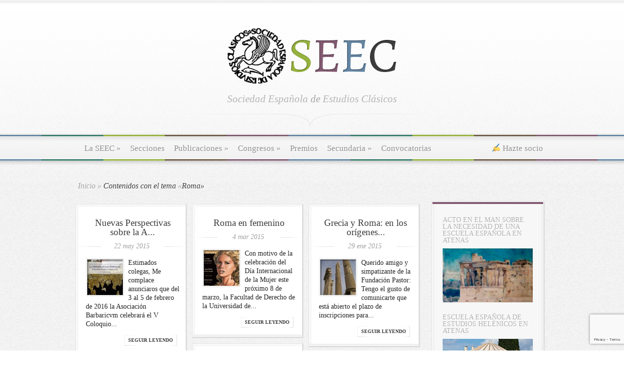

--- FILE ---
content_type: text/html; charset=UTF-8
request_url: https://www.estudiosclasicos.org/etiquetas/roma/page/2/
body_size: 13494
content:
<!DOCTYPE html PUBLIC "-//W3C//DTD XHTML 1.0 Transitional//EN" "http://www.w3.org/TR/xhtml1/DTD/xhtml1-transitional.dtd">
<html xmlns="http://www.w3.org/1999/xhtml" lang="es">
<head profile="http://gmpg.org/xfn/11">
<meta http-equiv="Content-Type" content="text/html; charset=UTF-8" />
<title>  Roma | Sociedad Española de Estudios Clásicos</title>

<link href='http://fonts.googleapis.com/css?family=Alegreya+SC:400,400i,700|Alegreya:400,400i,700&amp;subset=cyrillic,cyrillic-ext,greek,greek-ext,latin-ext,vietnamese' rel='stylesheet' type='text/css'>
	
	<link rel="stylesheet" href="https://cdn.rawgit.com/jpswalsh/academicons/master/css/academicons.min.css">
	<link rel="stylesheet" href="https://use.fontawesome.com/releases/v5.8.1/css/all.css" integrity="sha384-50oBUHEmvpQ+1lW4y57PTFmhCaXp0ML5d60M1M7uH2+nqUivzIebhndOJK28anvf" crossorigin="anonymous">



<link rel="stylesheet" href="https://www.estudiosclasicos.org/wp-content/themes/Magnificent/style.css" type="text/css" media="screen" />
<link rel="alternate" type="application/rss+xml" title="Sociedad Española de Estudios Clásicos RSS Feed" href="https://www.estudiosclasicos.org/feed/" />
<link rel="alternate" type="application/atom+xml" title="Sociedad Española de Estudios Clásicos Atom Feed" href="https://www.estudiosclasicos.org/feed/atom/" />
<link rel="pingback" href="https://www.estudiosclasicos.org/xmlrpc.php" />

<!--[if lt IE 7]>
	<link rel="stylesheet" type="text/css" href="https://www.estudiosclasicos.org/wp-content/themes/Magnificent/css/ie6style.css" />
	<script type="text/javascript" src="https://www.estudiosclasicos.org/wp-content/themes/Magnificent/js/DD_belatedPNG_0.0.8a-min.js"></script>
	<script type="text/javascript">DD_belatedPNG.fix('img#logo, p#slogan, #menu, #top-overlay, #featured-overlay, span.overlay, .entry-content p.meta-info, #controllers span#right-arrow, #controllers span#left-arrow, #footer-content, #footer');</script>
<![endif]-->
<!--[if IE 7]>
	<link rel="stylesheet" type="text/css" href="https://www.estudiosclasicos.org/wp-content/themes/Magnificent/css/ie7style.css" />
<![endif]-->
<!--[if IE 8]>
	<link rel="stylesheet" type="text/css" href="https://www.estudiosclasicos.org/wp-content/themes/Magnificent/css/ie8style.css" />
<![endif]-->

<script type="text/javascript">
	document.documentElement.className = 'js';
</script>

<link rel='dns-prefetch' href='//www.estudiosclasicos.org' />
<link rel='dns-prefetch' href='//www.google.com' />
<link rel='dns-prefetch' href='//s.w.org' />
<link rel="alternate" type="application/rss+xml" title="Sociedad Española de Estudios Clásicos &raquo; Feed" href="https://www.estudiosclasicos.org/feed/" />
<link rel="alternate" type="application/rss+xml" title="Sociedad Española de Estudios Clásicos &raquo; Feed de los comentarios" href="https://www.estudiosclasicos.org/comments/feed/" />
<link rel="alternate" type="application/rss+xml" title="Sociedad Española de Estudios Clásicos &raquo; Etiqueta Roma del feed" href="https://www.estudiosclasicos.org/etiquetas/roma/feed/" />
		<script type="text/javascript">
			window._wpemojiSettings = {"baseUrl":"https:\/\/s.w.org\/images\/core\/emoji\/12.0.0-1\/72x72\/","ext":".png","svgUrl":"https:\/\/s.w.org\/images\/core\/emoji\/12.0.0-1\/svg\/","svgExt":".svg","source":{"concatemoji":"https:\/\/www.estudiosclasicos.org\/wp-includes\/js\/wp-emoji-release.min.js?ver=5.4.18"}};
			/*! This file is auto-generated */
			!function(e,a,t){var n,r,o,i=a.createElement("canvas"),p=i.getContext&&i.getContext("2d");function s(e,t){var a=String.fromCharCode;p.clearRect(0,0,i.width,i.height),p.fillText(a.apply(this,e),0,0);e=i.toDataURL();return p.clearRect(0,0,i.width,i.height),p.fillText(a.apply(this,t),0,0),e===i.toDataURL()}function c(e){var t=a.createElement("script");t.src=e,t.defer=t.type="text/javascript",a.getElementsByTagName("head")[0].appendChild(t)}for(o=Array("flag","emoji"),t.supports={everything:!0,everythingExceptFlag:!0},r=0;r<o.length;r++)t.supports[o[r]]=function(e){if(!p||!p.fillText)return!1;switch(p.textBaseline="top",p.font="600 32px Arial",e){case"flag":return s([127987,65039,8205,9895,65039],[127987,65039,8203,9895,65039])?!1:!s([55356,56826,55356,56819],[55356,56826,8203,55356,56819])&&!s([55356,57332,56128,56423,56128,56418,56128,56421,56128,56430,56128,56423,56128,56447],[55356,57332,8203,56128,56423,8203,56128,56418,8203,56128,56421,8203,56128,56430,8203,56128,56423,8203,56128,56447]);case"emoji":return!s([55357,56424,55356,57342,8205,55358,56605,8205,55357,56424,55356,57340],[55357,56424,55356,57342,8203,55358,56605,8203,55357,56424,55356,57340])}return!1}(o[r]),t.supports.everything=t.supports.everything&&t.supports[o[r]],"flag"!==o[r]&&(t.supports.everythingExceptFlag=t.supports.everythingExceptFlag&&t.supports[o[r]]);t.supports.everythingExceptFlag=t.supports.everythingExceptFlag&&!t.supports.flag,t.DOMReady=!1,t.readyCallback=function(){t.DOMReady=!0},t.supports.everything||(n=function(){t.readyCallback()},a.addEventListener?(a.addEventListener("DOMContentLoaded",n,!1),e.addEventListener("load",n,!1)):(e.attachEvent("onload",n),a.attachEvent("onreadystatechange",function(){"complete"===a.readyState&&t.readyCallback()})),(n=t.source||{}).concatemoji?c(n.concatemoji):n.wpemoji&&n.twemoji&&(c(n.twemoji),c(n.wpemoji)))}(window,document,window._wpemojiSettings);
		</script>
		<meta content="Magnificent v.2.8" name="generator"/><style type="text/css">
img.wp-smiley,
img.emoji {
	display: inline !important;
	border: none !important;
	box-shadow: none !important;
	height: 1em !important;
	width: 1em !important;
	margin: 0 .07em !important;
	vertical-align: -0.1em !important;
	background: none !important;
	padding: 0 !important;
}
</style>
	<link rel='stylesheet' id='wp-block-library-css'  href='https://www.estudiosclasicos.org/wp-includes/css/dist/block-library/style.min.css?ver=5.4.18' type='text/css' media='all' />
<link rel='stylesheet' id='wp-components-css'  href='https://www.estudiosclasicos.org/wp-includes/css/dist/components/style.min.css?ver=5.4.18' type='text/css' media='all' />
<link rel='stylesheet' id='wp-editor-font-css'  href='https://fonts.googleapis.com/css?family=Noto+Serif%3A400%2C400i%2C700%2C700i&#038;ver=5.4.18' type='text/css' media='all' />
<link rel='stylesheet' id='wp-block-editor-css'  href='https://www.estudiosclasicos.org/wp-includes/css/dist/block-editor/style.min.css?ver=5.4.18' type='text/css' media='all' />
<link rel='stylesheet' id='wp-nux-css'  href='https://www.estudiosclasicos.org/wp-includes/css/dist/nux/style.min.css?ver=5.4.18' type='text/css' media='all' />
<link rel='stylesheet' id='wp-editor-css'  href='https://www.estudiosclasicos.org/wp-includes/css/dist/editor/style.min.css?ver=5.4.18' type='text/css' media='all' />
<link rel='stylesheet' id='algori_pdf_viewer-cgb-style-css-css'  href='https://www.estudiosclasicos.org/wp-content/plugins/algori-pdf-viewer/dist/blocks.style.build.css' type='text/css' media='all' />
<link rel='stylesheet' id='contact-form-7-css'  href='https://www.estudiosclasicos.org/wp-content/plugins/contact-form-7/includes/css/styles.css?ver=5.2.2' type='text/css' media='all' />
<link rel='stylesheet' id='eeb-css-frontend-css'  href='https://www.estudiosclasicos.org/wp-content/plugins/email-encoder-bundle/assets/css/style.css?ver=54d4eedc552c499c4a8d6b89c23d3df1' type='text/css' media='all' />
<link rel='stylesheet' id='dashicons-css'  href='https://www.estudiosclasicos.org/wp-includes/css/dashicons.min.css?ver=5.4.18' type='text/css' media='all' />
<link rel='stylesheet' id='issuem_style-css'  href='https://www.estudiosclasicos.org/wp-content/plugins/revista/css/issuem.css?ver=2.7.4' type='text/css' media='all' />
<link rel='stylesheet' id='jquery-issuem-flexslider-css'  href='https://www.estudiosclasicos.org/wp-content/plugins/revista/css/flexslider.css?ver=2.7.4' type='text/css' media='all' />
<link rel='stylesheet' id='af-form-style-css'  href='https://www.estudiosclasicos.org/wp-content/plugins/advanced-forms-pro/assets/dist/css/form.css?ver=5.4.18' type='text/css' media='all' />
<link rel='stylesheet' id='et-shortcodes-css-css'  href='https://www.estudiosclasicos.org/wp-content/themes/Magnificent/epanel/shortcodes/css/shortcodes.css?ver=3.0' type='text/css' media='all' />
<link rel='stylesheet' id='fancybox-css'  href='https://www.estudiosclasicos.org/wp-content/themes/Magnificent/epanel/page_templates/js/fancybox/jquery.fancybox-1.3.4.css?ver=1.3.4' type='text/css' media='screen' />
<link rel='stylesheet' id='et_page_templates-css'  href='https://www.estudiosclasicos.org/wp-content/themes/Magnificent/epanel/page_templates/page_templates.css?ver=1.8' type='text/css' media='screen' />
<script type='text/javascript' src='https://www.estudiosclasicos.org/wp-includes/js/jquery/jquery.js?ver=1.12.4-wp'></script>
<script type='text/javascript' src='https://www.estudiosclasicos.org/wp-includes/js/jquery/jquery-migrate.min.js?ver=1.4.1'></script>
<script type='text/javascript' src='https://www.estudiosclasicos.org/wp-content/plugins/email-encoder-bundle/assets/js/custom.js?ver=2c542c9989f589cd5318f5cef6a9ecd7'></script>
<script type='text/javascript' src='https://www.estudiosclasicos.org/wp-content/plugins/revista/js/jquery.flexslider-min.js?ver=2.7.4'></script>
<link rel='https://api.w.org/' href='https://www.estudiosclasicos.org/wp-json/' />
<link rel="EditURI" type="application/rsd+xml" title="RSD" href="https://www.estudiosclasicos.org/xmlrpc.php?rsd" />
<link rel="wlwmanifest" type="application/wlwmanifest+xml" href="https://www.estudiosclasicos.org/wp-includes/wlwmanifest.xml" /> 
<meta name="generator" content="WordPress 5.4.18" />
	<style type="text/css">
		#et_pt_portfolio_gallery { margin-left: -11px; }
		.et_pt_portfolio_item { margin-left: 23px; }
		.et_portfolio_small { margin-left: -39px !important; }
		.et_portfolio_small .et_pt_portfolio_item { margin-left: 34px !important; }
		.et_portfolio_large { margin-left: -20px !important; }
		.et_portfolio_large .et_pt_portfolio_item { margin-left: 14px !important; }
	</style>
		<style type="text/css" id="wp-custom-css">
			/*
Puedes añadir tu propio CSS aquí.

Haz clic en el icono de ayuda de arriba para averiguar más.
*/


blockquote {
margin: 1em 0em;
padding: 2em;
color: black;
	background: #fafafa;
font-style: normal;
border: 1px solid #dcdcdc;
}

p.has-drop-cap:not(:focus):after {
content: "";
display: table;
clear: none; 
padding-top: 0;
}

.wp-pagenavi {
	top:1em!important;
	padding-bottom: 1em;
}
.centrada {
	text-align: center;
	margin:1em auto;
	display:block;
}
		</style>
		
</head>
<body class="archive paged tag tag-roma tag-91 paged-2 tag-paged-2 chrome et_includes_sidebar">
	<div id="top-overlay">
		<div id="header">
			<div class="container">
				<a href="https://www.estudiosclasicos.org">
										<img src="https://www.estudiosclasicos.org/wp-content/themes/Magnificent/images/logo-copy-peq.png" alt="Magnificent Logo" id="logo"/>
				</a>
				<p id="slogan">Sociedad Española <span>de</span> Estudios Clásicos</p>
			</div> <!-- end .container -->
		</div> <!-- end #header -->
		
		<div id="menu">
			<div class="container clearfix">
				<ul id="primary" class="nav"><li id="menu-item-11337" class="menu-item menu-item-type-custom menu-item-object-custom menu-item-has-children menu-item-11337"><a href="http://www.estudiosclasicos.org/la-seec">La SEEC</a>
<ul class="sub-menu">
	<li id="menu-item-2973" class="menu-item menu-item-type-post_type menu-item-object-page menu-item-2973"><a href="https://www.estudiosclasicos.org/presentacion/">Presentación</a></li>
	<li id="menu-item-2976" class="menu-item menu-item-type-post_type menu-item-object-page menu-item-2976"><a href="https://www.estudiosclasicos.org/junta-directiva-nacional/">Comisión ejecutiva</a></li>
	<li id="menu-item-2972" class="menu-item menu-item-type-post_type menu-item-object-page menu-item-privacy-policy menu-item-2972"><a href="https://www.estudiosclasicos.org/la-seec/estatutos-y-reglamento-2/">Estatutos y Reglamento</a></li>
	<li id="menu-item-12918" class="menu-item menu-item-type-post_type menu-item-object-page menu-item-12918"><a href="https://www.estudiosclasicos.org/contacto-2/">Contacto</a></li>
</ul>
</li>
<li id="menu-item-2977" class="menu-item menu-item-type-post_type menu-item-object-page menu-item-2977"><a href="https://www.estudiosclasicos.org/secciones-de-la-seec/">Secciones</a></li>
<li id="menu-item-4275" class="menu-item menu-item-type-custom menu-item-object-custom menu-item-has-children menu-item-4275"><a href="#">Publicaciones</a>
<ul class="sub-menu">
	<li id="menu-item-11077" class="menu-item menu-item-type-post_type menu-item-object-page menu-item-11077"><a href="https://www.estudiosclasicos.org/sello-editorial/">Sello editorial</a></li>
	<li id="menu-item-2971" class="menu-item menu-item-type-post_type menu-item-object-page menu-item-2971"><a href="https://www.estudiosclasicos.org/estudios-clasicos/">Estudios Clásicos</a></li>
	<li id="menu-item-8424" class="menu-item menu-item-type-post_type menu-item-object-page menu-item-8424"><a href="https://www.estudiosclasicos.org/anejos-de-estudios-clasicos/">Anejos de Estudios Clásicos</a></li>
	<li id="menu-item-11247" class="menu-item menu-item-type-post_type menu-item-object-page menu-item-11247"><a href="https://www.estudiosclasicos.org/boletin/">Boletín de la SEEC</a></li>
	<li id="menu-item-6706" class="menu-item menu-item-type-taxonomy menu-item-object-category menu-item-6706"><a href="https://www.estudiosclasicos.org/temas/publicaciones/actas-de-congresos-de-la-seec/">Actas de Congresos de la SEEC</a></li>
	<li id="menu-item-4112" class="menu-item menu-item-type-taxonomy menu-item-object-category menu-item-4112"><a href="https://www.estudiosclasicos.org/temas/publicaciones/monografias-de-la-seec/">Monografías de la SEEC</a></li>
	<li id="menu-item-2969" class="menu-item menu-item-type-post_type menu-item-object-page menu-item-2969"><a href="https://www.estudiosclasicos.org/iris/">Iris</a></li>
	<li id="menu-item-15049" class="menu-item menu-item-type-post_type menu-item-object-page menu-item-15049"><a href="https://www.estudiosclasicos.org/en-grecia-y-roma-seec-almeria-granada-jaen/">En Grecia y Roma (SEEC Almería-Granada-Jaén)</a></li>
</ul>
</li>
<li id="menu-item-2981" class="menu-item menu-item-type-custom menu-item-object-custom menu-item-has-children menu-item-2981"><a href="#">Congresos</a>
<ul class="sub-menu">
	<li id="menu-item-12486" class="menu-item menu-item-type-post_type menu-item-object-page menu-item-12486"><a href="https://www.estudiosclasicos.org/xvi-congreso-seec-2023/">XVI Congreso SEEC 2023</a></li>
	<li id="menu-item-6884" class="menu-item menu-item-type-post_type menu-item-object-page menu-item-6884"><a href="https://www.estudiosclasicos.org/xv-congreso-seec/">XV Congreso de la SEEC</a></li>
	<li id="menu-item-2962" class="menu-item menu-item-type-post_type menu-item-object-page menu-item-2962"><a href="https://www.estudiosclasicos.org/xiv-congreso-seec/">XIV Congreso de Estudios Clásicos</a></li>
	<li id="menu-item-2963" class="menu-item menu-item-type-post_type menu-item-object-page menu-item-2963"><a href="https://www.estudiosclasicos.org/xiii-congreso-espanol-de-estudios-clasicos/">XIII Congreso Español de Estudios Clásicos</a></li>
	<li id="menu-item-3042" class="menu-item menu-item-type-post_type menu-item-object-page menu-item-3042"><a href="https://www.estudiosclasicos.org/xii-congreso-espanol-de-estudios-clasicos/">XII Congreso Español de Estudios Clásicos</a></li>
	<li id="menu-item-3046" class="menu-item menu-item-type-post_type menu-item-object-page menu-item-3046"><a href="https://www.estudiosclasicos.org/xi-congreso-espanol-de-estudios-clasicos/">XI Congreso Español de Estudios Clásicos</a></li>
	<li id="menu-item-2964" class="menu-item menu-item-type-post_type menu-item-object-page menu-item-2964"><a href="https://www.estudiosclasicos.org/primer-congreso-espanol-de-estudios-clasicos/">Primer Congreso Español de Estudios Clásicos</a></li>
	<li id="menu-item-11336" class="menu-item menu-item-type-post_type menu-item-object-page menu-item-11336"><a href="https://www.estudiosclasicos.org/la-seec/">Sedes de los congresos de la SEEC</a></li>
</ul>
</li>
<li id="menu-item-5815" class="menu-item menu-item-type-post_type menu-item-object-page menu-item-5815"><a href="https://www.estudiosclasicos.org/premios-de-los-estudios-clasicos/">Premios</a></li>
<li id="menu-item-3631" class="menu-item menu-item-type-custom menu-item-object-custom menu-item-has-children menu-item-3631"><a>Secundaria</a>
<ul class="sub-menu">
	<li id="menu-item-10321" class="menu-item menu-item-type-post_type menu-item-object-page menu-item-10321"><a href="https://www.estudiosclasicos.org/componentes-de-la-comision-de-secundaria/">Componentes de la Comisión de Secundaria</a></li>
	<li id="menu-item-8590" class="menu-item menu-item-type-post_type menu-item-object-page menu-item-8590"><a href="https://www.estudiosclasicos.org/acciones-a-favor-del-griego-y-el-latin-en-secundaria/">Acciones a favor del griego y el latín en Secundaria</a></li>
	<li id="menu-item-10327" class="menu-item menu-item-type-taxonomy menu-item-object-category menu-item-10327"><a href="https://www.estudiosclasicos.org/temas/comision-secundaria/documentos-de-la-comision/">Documentos de la Comisión</a></li>
	<li id="menu-item-3635" class="menu-item menu-item-type-taxonomy menu-item-object-category menu-item-3635"><a href="https://www.estudiosclasicos.org/temas/comision-secundaria/informacion-de-las-secciones/">Información de las Secciones</a></li>
	<li id="menu-item-11740" class="menu-item menu-item-type-post_type menu-item-object-page menu-item-11740"><a href="https://www.estudiosclasicos.org/tfm-de-profesorado/">TFM de Profesorado</a></li>
	<li id="menu-item-10318" class="menu-item menu-item-type-taxonomy menu-item-object-category menu-item-10318"><a href="https://www.estudiosclasicos.org/temas/comision-secundaria/legislacion/">Legislación</a></li>
	<li id="menu-item-10325" class="menu-item menu-item-type-post_type menu-item-object-page menu-item-10325"><a href="https://www.estudiosclasicos.org/escuela-con-clasicos/">Escuela con Clásicos</a></li>
</ul>
</li>
<li id="menu-item-5742" class="menu-item menu-item-type-taxonomy menu-item-object-category menu-item-5742"><a href="https://www.estudiosclasicos.org/temas/ayudas-concursos-y-premios/">Convocatorias</a></li>
<li id="menu-item-822" class="menu-item menu-item-type-post_type menu-item-object-page menu-item-822"><a href="https://www.estudiosclasicos.org/hazte-socio/">&#x270d; Hazte socio</a></li>
</ul>			</div> <!-- end .container -->
		</div> <!-- end #menu -->
		<div id="content">
			<div class="container clearfix">
<div id="breadcrumbs">
		
					<a href="https://www.estudiosclasicos.org">Inicio</a> <span class="raquo">&raquo;</span>
				
									Contenidos con el tema <span class="raquo">&laquo;</span>Roma&raquo;					
</div> <!-- end #breadcrumbs -->	<div id="entries" data-masonry='{ "itemSelector": ".entry" }'>				
			<div class="entry">
		<div class="border">
			<div class="bottom">
				<div class="entry-content clearfix">
					<h3 class="title"><a href="https://www.estudiosclasicos.org/otros-cursos/nuevas-perspectivas-sobre-la-antiguedad-tardia-la-perdida-de-las-hispanias-ideologia-poder-y-conflicto/">Nuevas Perspectivas sobre la A...</a></h3>
					
					<p class="meta-info">
						     						<span style="text-transform:lowercase">22 May 2015</span>

							
					</p>
																<div class="thumbnail">
							<a href="https://www.estudiosclasicos.org/otros-cursos/nuevas-perspectivas-sobre-la-antiguedad-tardia-la-perdida-de-las-hispanias-ideologia-poder-y-conflicto/">
								<img src="https://www.estudiosclasicos.org//wp-content/uploads/cartel-Hispanias-75202_73x73.jpg" alt='Nuevas Perspectivas sobre la Antigüedad Tardía: la Pérdida de las Hispanias. Ideología, poder y conflicto' width='73' height='73' />								<span class="overlay"></span>
							</a>
						</div> 	<!-- end .thumbnail -->	
					  
					<p>Estimados colegas,
Me complace anunciaros que del 3 al 5 de febrero de 2016 la Asociación Barbaricvm celebrará el V Coloquio... </p>
					<a href="https://www.estudiosclasicos.org/otros-cursos/nuevas-perspectivas-sobre-la-antiguedad-tardia-la-perdida-de-las-hispanias-ideologia-poder-y-conflicto/" class="readmore"><span>seguir leyendo</span></a>
				</div> <!-- end .entry-content -->	
			</div> <!-- end .bottom -->	
		</div> <!-- end .border -->	
	</div> <!-- end .entry -->
		<div class="entry">
		<div class="border">
			<div class="bottom">
				<div class="entry-content clearfix">
					<h3 class="title"><a href="https://www.estudiosclasicos.org/exposiciones/roma-en-femenino/">Roma en femenino</a></h3>
					
					<p class="meta-info">
						     						<span style="text-transform:lowercase">4 Mar 2015</span>

							
					</p>
																<div class="thumbnail">
							<a href="https://www.estudiosclasicos.org/exposiciones/roma-en-femenino/">
								<img src="https://www.estudiosclasicos.org//wp-content/uploads/romaenfemenino-106023_73x73.jpg" alt='Roma en femenino' width='73' height='73' />								<span class="overlay"></span>
							</a>
						</div> 	<!-- end .thumbnail -->	
					  
					<p>Con motivo de la celebración del Día Internacional de la Mujer este próximo 8 de marzo, la Facultad de Derecho de la Universidad de... </p>
					<a href="https://www.estudiosclasicos.org/exposiciones/roma-en-femenino/" class="readmore"><span>seguir leyendo</span></a>
				</div> <!-- end .entry-content -->	
			</div> <!-- end .bottom -->	
		</div> <!-- end .border -->	
	</div> <!-- end .entry -->
		<div class="entry last">
		<div class="border">
			<div class="bottom">
				<div class="entry-content clearfix">
					<h3 class="title"><a href="https://www.estudiosclasicos.org/otros-cursos/grecia-y-roma-en-los-origenes-de-europa-i-y-ii-segundo-cuatrimestre/">Grecia y Roma: en los orígenes...</a></h3>
					
					<p class="meta-info">
						     						<span style="text-transform:lowercase">29 Ene 2015</span>

							
					</p>
																<div class="thumbnail">
							<a href="https://www.estudiosclasicos.org/otros-cursos/grecia-y-roma-en-los-origenes-de-europa-i-y-ii-segundo-cuatrimestre/">
								<img src="https://www.estudiosclasicos.org//wp-content/uploads/FP-Curso-I-308322_73x73.jpg" alt='Grecia y Roma: en los orígenes de Europa I y II (segundo cuatrimestre)' width='73' height='73' />								<span class="overlay"></span>
							</a>
						</div> 	<!-- end .thumbnail -->	
					  
					<p>Querido amigo y simpatizante de la Fundación Pastor:
Tengo el gusto de comunicarte que está abierto el plazo de inscripciones para... </p>
					<a href="https://www.estudiosclasicos.org/otros-cursos/grecia-y-roma-en-los-origenes-de-europa-i-y-ii-segundo-cuatrimestre/" class="readmore"><span>seguir leyendo</span></a>
				</div> <!-- end .entry-content -->	
			</div> <!-- end .bottom -->	
		</div> <!-- end .border -->	
	</div> <!-- end .entry -->
		<div class="entry">
		<div class="border">
			<div class="bottom">
				<div class="entry-content clearfix">
					<h3 class="title"><a href="https://www.estudiosclasicos.org/otros-cursos/ii-congres-internacional-darqueologia-em-tarragona-sobre-augusto/">II Congrés Internacional d&#82...</a></h3>
					
					<p class="meta-info">
						     						<span style="text-transform:lowercase">19 Nov 2014</span>

							
					</p>
																<div class="thumbnail">
							<a href="https://www.estudiosclasicos.org/otros-cursos/ii-congres-internacional-darqueologia-em-tarragona-sobre-augusto/">
								<img src="https://www.estudiosclasicos.org//wp-content/uploads/MG_5738-1038x576-108062_73x73.jpg" alt='II Congrés Internacional d&#8217;Arqueologia, em Tarragona… sobre Augusto!' width='73' height='73' />								<span class="overlay"></span>
							</a>
						</div> 	<!-- end .thumbnail -->	
					  
					<p>Nos próximos dias 26 a 29 de Novembro, vai realizar-se em Tarragona o II Congresso Internacional de Arqueologia e do Mundo Antigo,... </p>
					<a href="https://www.estudiosclasicos.org/otros-cursos/ii-congres-internacional-darqueologia-em-tarragona-sobre-augusto/" class="readmore"><span>seguir leyendo</span></a>
				</div> <!-- end .entry-content -->	
			</div> <!-- end .bottom -->	
		</div> <!-- end .border -->	
	</div> <!-- end .entry -->
		<div class="entry">
		<div class="border">
			<div class="bottom">
				<div class="entry-content clearfix">
					<h3 class="title"><a href="https://www.estudiosclasicos.org/otros-cursos/augusto-2014-balance-historiografico/">Augusto 2014: balance historio...</a></h3>
					
					<p class="meta-info">
						     						<span style="text-transform:lowercase">19 Nov 2014</span>

							
					</p>
																<div class="thumbnail">
							<a href="https://www.estudiosclasicos.org/otros-cursos/augusto-2014-balance-historiografico/">
								<img src="https://www.estudiosclasicos.org//wp-content/uploads/Augusto-58769_73x73.jpg" alt='Augusto 2014: balance historiográfico' width='73' height='73' />								<span class="overlay"></span>
							</a>
						</div> 	<!-- end .thumbnail -->	
					  
					<p>Los próximos días 9 y 10 de diciembre tendrá lugar el Congreso Internacional «Augusto 2014: balance historiográfico», organizado... </p>
					<a href="https://www.estudiosclasicos.org/otros-cursos/augusto-2014-balance-historiografico/" class="readmore"><span>seguir leyendo</span></a>
				</div> <!-- end .entry-content -->	
			</div> <!-- end .bottom -->	
		</div> <!-- end .border -->	
	</div> <!-- end .entry -->
		<div class="entry last">
		<div class="border">
			<div class="bottom">
				<div class="entry-content clearfix">
					<h3 class="title"><a href="https://www.estudiosclasicos.org/otros-cursos/mujeres-en-el-saeculum-augustum/">Mujeres en el Saeculum Augustu...</a></h3>
					
					<p class="meta-info">
						     						<span style="text-transform:lowercase">21 Oct 2014</span>

							
					</p>
																<div class="thumbnail">
							<a href="https://www.estudiosclasicos.org/otros-cursos/mujeres-en-el-saeculum-augustum/">
								<img src="https://www.estudiosclasicos.org//wp-content/uploads/MUJERES-DEL-SAECULUM-AUGUSTUM-1-1090178_73x73.jpg" alt='Mujeres en el Saeculum Augustum' width='73' height='73' />								<span class="overlay"></span>
							</a>
						</div> 	<!-- end .thumbnail -->	
					  
					<p>Estimad@s amig@s,
Con motivo del bimilenario de la muerte del emperador Augusto, este próximo diciembre vamos a celebrar el Seminario... </p>
					<a href="https://www.estudiosclasicos.org/otros-cursos/mujeres-en-el-saeculum-augustum/" class="readmore"><span>seguir leyendo</span></a>
				</div> <!-- end .entry-content -->	
			</div> <!-- end .bottom -->	
		</div> <!-- end .border -->	
	</div> <!-- end .entry -->
		<div class="entry">
		<div class="border">
			<div class="bottom">
				<div class="entry-content clearfix">
					<h3 class="title"><a href="https://www.estudiosclasicos.org/viajes/viajes-para-estudiantes-2015/">Viajes para estudiantes 2015</a></h3>
					
					<p class="meta-info">
						     						<span style="text-transform:lowercase">15 Oct 2014</span>

							
					</p>
																<div class="thumbnail">
							<a href="https://www.estudiosclasicos.org/viajes/viajes-para-estudiantes-2015/">
								<img src="https://www.estudiosclasicos.org//wp-content/uploads/1.-portada-estudiantes-clasicos-1-995440_73x73.png" alt='Viajes para estudiantes 2015' width='73' height='73' />								<span class="overlay"></span>
							</a>
						</div> 	<!-- end .thumbnail -->	
					  
					<p>Como cada año, la Sección de Madrid de la SEEC organiza, con la colaboración de Viajes Barceló, una serie de viajes diseñados... </p>
					<a href="https://www.estudiosclasicos.org/viajes/viajes-para-estudiantes-2015/" class="readmore"><span>seguir leyendo</span></a>
				</div> <!-- end .entry-content -->	
			</div> <!-- end .bottom -->	
		</div> <!-- end .border -->	
	</div> <!-- end .entry -->
		<div class="entry">
		<div class="border">
			<div class="bottom">
				<div class="entry-content clearfix">
					<h3 class="title"><a href="https://www.estudiosclasicos.org/otros-cursos/grecia-y-roma-en-los-origenes-de-europa-i-y-ii/">Grecia y Roma, en los orígenes...</a></h3>
					
					<p class="meta-info">
						     						<span style="text-transform:lowercase">9 Sep 2014</span>

							
					</p>
																<div class="thumbnail">
							<a href="https://www.estudiosclasicos.org/otros-cursos/grecia-y-roma-en-los-origenes-de-europa-i-y-ii/">
								<img src="https://www.estudiosclasicos.org//wp-content/uploads/FP-Curso-I-308322_73x73.jpg" alt='Grecia y Roma, en los orígenes de Europa I y II' width='73' height='73' />								<span class="overlay"></span>
							</a>
						</div> 	<!-- end .thumbnail -->	
					  
					<p>Tenemos el gusto de presentar la nueva edición del Curso «Grecia y Roma, en los orígenes de Europa». En esta segunda edición... </p>
					<a href="https://www.estudiosclasicos.org/otros-cursos/grecia-y-roma-en-los-origenes-de-europa-i-y-ii/" class="readmore"><span>seguir leyendo</span></a>
				</div> <!-- end .entry-content -->	
			</div> <!-- end .bottom -->	
		</div> <!-- end .border -->	
	</div> <!-- end .entry -->
		<div class="entry last">
		<div class="border">
			<div class="bottom">
				<div class="entry-content clearfix">
					<h3 class="title"><a href="https://www.estudiosclasicos.org/nuestros-estudios/historia-de-la-virginidad-de-grecia-al-siglo-xxi/">Historia de la virginidad. De ...</a></h3>
					
					<p class="meta-info">
						     						<span style="text-transform:lowercase">17 Mar 2014</span>

							
					</p>
																<div class="thumbnail">
							<a href="https://www.estudiosclasicos.org/nuestros-estudios/historia-de-la-virginidad-de-grecia-al-siglo-xxi/">
								<img src="https://www.estudiosclasicos.org//wp-content/uploads/image001-18180_73x73.jpg" alt='Historia de la virginidad. De Grecia al Siglo XXI' width='73' height='73' />								<span class="overlay"></span>
							</a>
						</div> 	<!-- end .thumbnail -->	
					  
					<p>El próximo martes, 18 de marzo de 2014, a las 19.00 horas, se presenta el libro Historia de la virginidad. De Grecia al Siglo XXI de... </p>
					<a href="https://www.estudiosclasicos.org/nuestros-estudios/historia-de-la-virginidad-de-grecia-al-siglo-xxi/" class="readmore"><span>seguir leyendo</span></a>
				</div> <!-- end .entry-content -->	
			</div> <!-- end .bottom -->	
		</div> <!-- end .border -->	
	</div> <!-- end .entry -->
	
	<div id="controllers">	
	
		<div class='wp-pagenavi' role='navigation'>
<span class='pages'>Página 2 de 4</span><a class="page smaller" title="Página 1" href="https://www.estudiosclasicos.org/etiquetas/roma/">1</a><span aria-current='page' class='current'>2</span><a class="page larger" title="Página 3" href="https://www.estudiosclasicos.org/etiquetas/roma/page/3/">3</a><a class="page larger" title="Página 4" href="https://www.estudiosclasicos.org/etiquetas/roma/page/4/">4</a>
</div>	
	
	</div>	<!-- end #controllers -->		
	</div> <!-- end #entries -->
	<div id="sidebar-right" class="sidebar">
		<div class="block">
			<div class="block-border">
				<div class="block-content">
					<div id="media_image-7" class="widget widget_media_image"><h4 class="widgettitle">Acto en el MAN sobre la necesidad de una Escuela Española en Atenas</h4><div class="widgetcontent"><a href="https://www.man.es/man/actividades/congresos-y-reuniones/20251002-conexiones-mediterraneas.html"><img width="476" height="285" src="https://www.estudiosclasicos.org/wp-content/uploads/jornadas-MAN-1.png" class="image wp-image-15063  attachment-full size-full" alt="" style="max-width: 100%; height: auto;" /></a></div></div><!-- end .widget --><div id="media_image-5" class="widget widget_media_image"><h4 class="widgettitle">Escuela Española de Estudios Helénicos en Atenas</h4><div class="widgetcontent"><a href="http://www.estudiosclasicos.org/escuela-espanola-de-estudios-helenicos-en-atenas/"><img width="250" height="302" src="https://www.estudiosclasicos.org/wp-content/uploads/Torre-de-los-Vientos-P.jpg" class="image wp-image-14004  attachment-full size-full" alt="" style="max-width: 100%; height: auto;" /></a></div></div><!-- end .widget -->	
<div id="search-form">
	<form action="https://www.estudiosclasicos.org" id="searchform" method="get">
		<input type="text" id="searchinput" name="s" value="Búsqueda...">
	</form>
</div>
<div id="custom_html-5" class="widget_text widget widget_custom_html"><h4 class="widgettitle"> </h4><div class="widgetcontent"><div class="textwidget custom-html-widget"><div id="iclateral"><a class="icono" id="facebook" href="http://www.facebook.com/pages/Sociedad-Española-de-Estudios-Clásicos/372422342854684" title="La SEEC en Facebook" target="_blank" rel="noopener noreferrer"></a>
<a class="icono" id="X" href="https://x.com/SEEC_nacional" title="La SEEC en X" target="_blank" rel="noopener noreferrer"><img src="/wp-content/uploads/x-G.png"  alt="La SEEC en X"></a>	
<a class="icono" id="instagram" href="https://www.instagram.com/seecnacional/" title="La SEEC en Instagram" target="_blank" rel="noopener noreferrer"></a><a class="icono" id="youtube" href="https://www.youtube.com/channel/UCtm8OEvA8dq0dw0Cvq32gog" title="La SEEC en YouTube" target="_blank" rel="noopener noreferrer"></a><a class="icono" id="feed" href="http://www.estudiosclasicos.org/?feed=rss2" title="RSS de las entradas" ></a><a class="icono" id="sitemap" href="http://www.estudiosclasicos.org/?page_id=570" title="Mapa del sitio"></a>
<a class="icono" id="bluesky" href="https://bsky.app/profile/seecnacional.bsky.social" target="_blank" rel="noopener noreferrer"><img src="/wp-content/uploads/blueskyN.jpg"  alt="La SEEC en Bluesky"></a>
</div>
</div></div></div><!-- end .widget -->				</div> <!-- end .block-content -->
			</div> <!-- end .block-border -->
		</div> <!-- end .block -->
	</div> <!-- end #sidebar-right -->
			</div> <!-- end .container -->

		</div> <!-- end #content -->



		<div id="footer" class="clearfix">

			<div id="footer-content">

				<div class="container">

					<div id="aboutmewidget-2" class="footer-widget widget_aboutmewidget"><h4 class="widgettitle">Sociedad Española de Estudios Clasicos</h4>		<div class="clearfix">
			<img src="https://www.estudiosclasicos.org//wp-content/uploads/logo-granate-43364_74x74.png" id="about-image" alt="" />
			c/ Serrano, 107<br/>
28006 Madrid<br/>
Tfno.: 915642538<br/>
<em><a href="javascript:;" data-enc-email="rfghqvbfpynfvpbf[at]rfghqvbfpynfvpbf.bet" data-wpel-link="ignore"><span id="eeb-729179-928977"></span><script type="text/javascript">document.getElementById("eeb-729179-928977").innerHTML = eval(decodeURIComponent("%27%65%73%74%75%64%69%6f%73%63%6c%61%73%69%63%6f%73%40%65%73%74%75%64%69%6f%73%63%6c%61%73%69%63%6f%73%2e%6f%72%67%27"))</script><noscript>*e-mail protegido*</noscript></a></em>		</div> <!-- end about me section -->
	</div> <!-- end .footer-widget --><div id="tag_cloud-2" class="footer-widget widget_tag_cloud"><h4 class="widgettitle">¿De qué hablamos?</h4><div class="tagcloud"><a href="https://www.estudiosclasicos.org/etiquetas/antiguedad-grecolatina/" class="tag-cloud-link tag-link-79 tag-link-position-1" style="font-size: 15.304347826087pt;" aria-label="Antigüedad Grecolatina (51 elementos)">Antigüedad Grecolatina</a>
<a href="https://www.estudiosclasicos.org/etiquetas/arqueologia/" class="tag-cloud-link tag-link-29 tag-link-position-2" style="font-size: 13.782608695652pt;" aria-label="Arqueología (36 elementos)">Arqueología</a>
<a href="https://www.estudiosclasicos.org/etiquetas/arte/" class="tag-cloud-link tag-link-57 tag-link-position-3" style="font-size: 11.04347826087pt;" aria-label="Arte (19 elementos)">Arte</a>
<a href="https://www.estudiosclasicos.org/etiquetas/bachillerato/" class="tag-cloud-link tag-link-20 tag-link-position-4" style="font-size: 20.275362318841pt;" aria-label="Bachillerato (161 elementos)">Bachillerato</a>
<a href="https://www.estudiosclasicos.org/etiquetas/certamen-ciceronianum/" class="tag-cloud-link tag-link-241 tag-link-position-5" style="font-size: 9.1159420289855pt;" aria-label="certamen ciceronianum (12 elementos)">certamen ciceronianum</a>
<a href="https://www.estudiosclasicos.org/etiquetas/congresos-2/" class="tag-cloud-link tag-link-169 tag-link-position-6" style="font-size: 12.565217391304pt;" aria-label="congresos (27 elementos)">congresos</a>
<a href="https://www.estudiosclasicos.org/etiquetas/cultura-clasica/" class="tag-cloud-link tag-link-34 tag-link-position-7" style="font-size: 18.550724637681pt;" aria-label="Cultura Clásica (108 elementos)">Cultura Clásica</a>
<a href="https://www.estudiosclasicos.org/etiquetas/doctorado/" class="tag-cloud-link tag-link-132 tag-link-position-8" style="font-size: 10.028985507246pt;" aria-label="Doctorado (15 elementos)">Doctorado</a>
<a href="https://www.estudiosclasicos.org/etiquetas/educacion-secundaria/" class="tag-cloud-link tag-link-18 tag-link-position-9" style="font-size: 19.565217391304pt;" aria-label="Educación Secundaria (138 elementos)">Educación Secundaria</a>
<a href="https://www.estudiosclasicos.org/etiquetas/epigrafia/" class="tag-cloud-link tag-link-108 tag-link-position-10" style="font-size: 9.1159420289855pt;" aria-label="epigrafía (12 elementos)">epigrafía</a>
<a href="https://www.estudiosclasicos.org/etiquetas/eso/" class="tag-cloud-link tag-link-6 tag-link-position-11" style="font-size: 18.246376811594pt;" aria-label="ESO (102 elementos)">ESO</a>
<a href="https://www.estudiosclasicos.org/etiquetas/euroclassica/" class="tag-cloud-link tag-link-142 tag-link-position-12" style="font-size: 9.1159420289855pt;" aria-label="Euroclassica (12 elementos)">Euroclassica</a>
<a href="https://www.estudiosclasicos.org/etiquetas/filologia-clasica/" class="tag-cloud-link tag-link-44 tag-link-position-13" style="font-size: 18.449275362319pt;" aria-label="Filología Clásica (105 elementos)">Filología Clásica</a>
<a href="https://www.estudiosclasicos.org/etiquetas/filosofia/" class="tag-cloud-link tag-link-47 tag-link-position-14" style="font-size: 12.565217391304pt;" aria-label="Filosofía (27 elementos)">Filosofía</a>
<a href="https://www.estudiosclasicos.org/etiquetas/fundacion-amar/" class="tag-cloud-link tag-link-328 tag-link-position-15" style="font-size: 8.8115942028986pt;" aria-label="Fundación AMAR (11 elementos)">Fundación AMAR</a>
<a href="https://www.estudiosclasicos.org/etiquetas/fundacion-hardt/" class="tag-cloud-link tag-link-258 tag-link-position-16" style="font-size: 8pt;" aria-label="Fundación Hardt (9 elementos)">Fundación Hardt</a>
<a href="https://www.estudiosclasicos.org/etiquetas/grecia/" class="tag-cloud-link tag-link-56 tag-link-position-17" style="font-size: 16.724637681159pt;" aria-label="Grecia (72 elementos)">Grecia</a>
<a href="https://www.estudiosclasicos.org/etiquetas/griego/" class="tag-cloud-link tag-link-32 tag-link-position-18" style="font-size: 21.797101449275pt;" aria-label="griego (228 elementos)">griego</a>
<a href="https://www.estudiosclasicos.org/etiquetas/griego-moderno/" class="tag-cloud-link tag-link-15 tag-link-position-19" style="font-size: 12.666666666667pt;" aria-label="griego moderno (28 elementos)">griego moderno</a>
<a href="https://www.estudiosclasicos.org/etiquetas/hispania-romana/" class="tag-cloud-link tag-link-100 tag-link-position-20" style="font-size: 10.333333333333pt;" aria-label="Hispania romana (16 elementos)">Hispania romana</a>
<a href="https://www.estudiosclasicos.org/etiquetas/historia/" class="tag-cloud-link tag-link-117 tag-link-position-21" style="font-size: 8.8115942028986pt;" aria-label="Historia (11 elementos)">Historia</a>
<a href="https://www.estudiosclasicos.org/etiquetas/historia-antigua/" class="tag-cloud-link tag-link-64 tag-link-position-22" style="font-size: 15.710144927536pt;" aria-label="Historia Antigua (57 elementos)">Historia Antigua</a>
<a href="https://www.estudiosclasicos.org/etiquetas/humanidades/" class="tag-cloud-link tag-link-88 tag-link-position-23" style="font-size: 8.4057971014493pt;" aria-label="Humanidades (10 elementos)">Humanidades</a>
<a href="https://www.estudiosclasicos.org/etiquetas/investigacion/" class="tag-cloud-link tag-link-59 tag-link-position-24" style="font-size: 12.159420289855pt;" aria-label="investigación (25 elementos)">investigación</a>
<a href="https://www.estudiosclasicos.org/etiquetas/latin-2/" class="tag-cloud-link tag-link-808 tag-link-position-25" style="font-size: 8pt;" aria-label="latin (9 elementos)">latin</a>
<a href="https://www.estudiosclasicos.org/etiquetas/latin/" class="tag-cloud-link tag-link-7 tag-link-position-26" style="font-size: 22pt;" aria-label="latín (238 elementos)">latín</a>
<a href="https://www.estudiosclasicos.org/etiquetas/latin-medieval/" class="tag-cloud-link tag-link-93 tag-link-position-27" style="font-size: 11.04347826087pt;" aria-label="latín medieval (19 elementos)">latín medieval</a>
<a href="https://www.estudiosclasicos.org/etiquetas/literatura/" class="tag-cloud-link tag-link-81 tag-link-position-28" style="font-size: 13.478260869565pt;" aria-label="literatura (34 elementos)">literatura</a>
<a href="https://www.estudiosclasicos.org/etiquetas/lomloe/" class="tag-cloud-link tag-link-1203 tag-link-position-29" style="font-size: 9.1159420289855pt;" aria-label="LOMLOE (12 elementos)">LOMLOE</a>
<a href="https://www.estudiosclasicos.org/etiquetas/ministerio-de-educacion/" class="tag-cloud-link tag-link-321 tag-link-position-30" style="font-size: 10.028985507246pt;" aria-label="Ministerio de Educación (15 elementos)">Ministerio de Educación</a>
<a href="https://www.estudiosclasicos.org/etiquetas/mitologia/" class="tag-cloud-link tag-link-8 tag-link-position-31" style="font-size: 10.63768115942pt;" aria-label="mitología (17 elementos)">mitología</a>
<a href="https://www.estudiosclasicos.org/etiquetas/obituarios/" class="tag-cloud-link tag-link-48 tag-link-position-32" style="font-size: 13.884057971014pt;" aria-label="obituarios (37 elementos)">obituarios</a>
<a href="https://www.estudiosclasicos.org/etiquetas/poesia/" class="tag-cloud-link tag-link-54 tag-link-position-33" style="font-size: 11.652173913043pt;" aria-label="poesía (22 elementos)">poesía</a>
<a href="https://www.estudiosclasicos.org/etiquetas/premios/" class="tag-cloud-link tag-link-106 tag-link-position-34" style="font-size: 12.565217391304pt;" aria-label="premios (27 elementos)">premios</a>
<a href="https://www.estudiosclasicos.org/etiquetas/prueba-de-griego-parnaso/" class="tag-cloud-link tag-link-238 tag-link-position-35" style="font-size: 9.1159420289855pt;" aria-label="Prueba de Griego Parnaso (12 elementos)">Prueba de Griego Parnaso</a>
<a href="https://www.estudiosclasicos.org/etiquetas/religion/" class="tag-cloud-link tag-link-87 tag-link-position-36" style="font-size: 10.333333333333pt;" aria-label="religión (16 elementos)">religión</a>
<a href="https://www.estudiosclasicos.org/etiquetas/revistas/" class="tag-cloud-link tag-link-40 tag-link-position-37" style="font-size: 8pt;" aria-label="revistas (9 elementos)">revistas</a>
<a href="https://www.estudiosclasicos.org/etiquetas/roma/" class="tag-cloud-link tag-link-91 tag-link-position-38" style="font-size: 12.666666666667pt;" aria-label="Roma (28 elementos)">Roma</a>
<a href="https://www.estudiosclasicos.org/etiquetas/teatro/" class="tag-cloud-link tag-link-53 tag-link-position-39" style="font-size: 8.8115942028986pt;" aria-label="teatro (11 elementos)">teatro</a>
<a href="https://www.estudiosclasicos.org/etiquetas/teatro-grecolatino/" class="tag-cloud-link tag-link-131 tag-link-position-40" style="font-size: 11.04347826087pt;" aria-label="teatro grecolatino (19 elementos)">teatro grecolatino</a>
<a href="https://www.estudiosclasicos.org/etiquetas/tesis-doctorales/" class="tag-cloud-link tag-link-67 tag-link-position-41" style="font-size: 12.971014492754pt;" aria-label="tesis doctorales (30 elementos)">tesis doctorales</a>
<a href="https://www.estudiosclasicos.org/etiquetas/tfm/" class="tag-cloud-link tag-link-213 tag-link-position-42" style="font-size: 9.5217391304348pt;" aria-label="TFM (13 elementos)">TFM</a>
<a href="https://www.estudiosclasicos.org/etiquetas/tradicion-clasica/" class="tag-cloud-link tag-link-84 tag-link-position-43" style="font-size: 13.478260869565pt;" aria-label="tradición clásica (34 elementos)">tradición clásica</a>
<a href="https://www.estudiosclasicos.org/etiquetas/universidad/" class="tag-cloud-link tag-link-46 tag-link-position-44" style="font-size: 17.028985507246pt;" aria-label="Universidad (76 elementos)">Universidad</a>
<a href="https://www.estudiosclasicos.org/etiquetas/viajes-culturales/" class="tag-cloud-link tag-link-264 tag-link-position-45" style="font-size: 9.5217391304348pt;" aria-label="viajes culturales (13 elementos)">viajes culturales</a></div>
</div> <!-- end .footer-widget --><div id="linkcat-2" class="footer-widget widget_links"><h4 class="widgettitle">Otros sitios de interés</h4>
	<ul class='xoxo blogroll'>
<li><a href="http://vivariumnovum.net" rel="colleague" target="_blank">Accademia Vivarium Novum</a></li>
<li><a href="https://asteriamyth.com/" rel="colleague" title="El objeto específico de Asteria, Asociación Internacional de Mitocrítica, es promover, fomentar y apoyar los estudios de mitocrítica, atendiendo tanto al desarrollo de nuevas herramientas teóricas y epistemológicas que afiancen esta disciplina, como a la " target="_blank">Asteria. Asociación Internacional de Mitocrítica</a></li>
<li><a href="http://www.ovidiuspictus.es" title="Ediciones ilustradas de Ovidio publicadas entre los siglos XV y XIX" target="_blank">Biblioteca Digital Ovidiana</a></li>
<li><a href="http://www.romiosyne.blogspot.com.es/" title="Colección Romiosyne, dedicada a la literatura griega contemporánea, dentro de la editorial sevillana Point de Lunettes" target="_blank">Colección Romiosyne</a></li>
<li><a href="https://www.dicciogriego.es/index.php#lemas" rel="colleague" target="_blank">Dicciogriego, Diccionario didáctico interactivo griego ↔ español</a></li>
<li><a href="https://www.escuelaconclasicos.org" title="Griego y Latín en Secundaria" target="_blank">Escuela con Clásicos</a></li>
<li><a href="https://sites.google.com/site/hermesrevistadelmundoclasico/home" rel="colleague" title="La revista Hermes proporciona de un modo ágil informaciones de interés sobre el Mundo Clásico, incluyendo entrevistas, noticias de actividades, presentación de investigaciones en curso, reseña de libros recientemente aparecidos, etc." target="_blank">Hermes. Revista del Mundo Clásico de la UAM</a></li>
<li><a href="https://sites.google.com/site/inavditoriosholastico/">In Auditorio Scholastico Lingua Latina I</a></li>
<li><a href="http://interclassica.um.es" title="Investigación y difusión del mundo griego y romano antiguo" target="_blank">Interclassica</a></li>
<li><a href="https://www.rtve.es/play/audios/locos-por-los-clasicos/">Locos por los clásicos RTVE play podcast</a></li>
<li><a href="http://www.thamyris.uma.es" title="Revista de Didáctica de Cultura Clásica, Griego y Latín" target="_blank">Thamyris, nova series</a></li>
<li><a href="https://www.rtve.es/play/audios/no-es-un-dia-cualquiera/" rel="colleague" title="Verba volant en No es un día cualquiera (RNE), por Emilio del Río" target="_blank">Verba volant (RNE)</a></li>

	</ul>
</div> <!-- end .footer-widget -->
<div id="media_image-4" class="footer-widget widget_media_image"><h4 class="widgettitle">Colabora</h4><a href="https://www.alianzaeditorial.es/areas.php?id_col=100521&#038;id_subcol=100528"><img width="198" height="112" src="https://www.estudiosclasicos.org/wp-content/uploads/Biblioteca_Clasicos.jpg" class="image wp-image-2910  attachment-full size-full" alt="" style="max-width: 100%; height: auto;" /></a></div> <!-- end .footer-widget -->
                    

                    <p id="copyright">© 2001–2020 Sociedad Española de Estudios Clásicos | Diseñado y mantenido por <a href="http://www.laurisilva.net/cch" title="Duncan Soft Publising">Duncan Soft Publising - Carmen Chincoa</a> | Con la tecnología de  <a href="http://www.wordpress.org">WordPress</a></p>



									</div> <!-- end .container -->

			</div> <!-- end #footer-content -->

		</div> <!-- end #footer -->

	</div> <!-- end #top-overlay -->	

				

		
	<script type="text/javascript" src="https://www.estudiosclasicos.org/wp-content/themes/Magnificent/js/jquery.cycle.all.min.js"></script> 
	<script type="text/javascript" src="https://www.estudiosclasicos.org/wp-content/themes/Magnificent/js/jquery.easing.1.3.js"></script>	
	<script type="text/javascript" src="https://www.estudiosclasicos.org/wp-content/themes/Magnificent/js/superfish.js"></script>
	<script type="text/javascript" src="https://www.estudiosclasicos.org/wp-content/themes/Magnificent/js/masonry.pkgd.min.js"></script>
	<script src="https://unpkg.com/infinite-scroll@3/dist/infinite-scroll.pkgd.min.js"></script>
	
	
	<script type="text/javascript">
	//<![CDATA[
		jQuery.noConflict();
		
		jQuery(document).ready(function( $ ){  	
			var curr_cat = ''; 	 	
			$('.issuem_article_category').each(function( index ){  		
			if ( $(this).text() == curr_cat ) {  		  			
			$(this).hide();    		
			} else {  			
			curr_cat = $(this).text();  		
			}  		  	
			});   
			});
		
		
		
		
		
		jQuery(document).ready(function(){
			jQuery('ul.nav').superfish({ 
				delay:       300,                            // one second delay on mouseout 
				animation:   {opacity:'show',height:'show'},  // fade-in and slide-down animation 
				speed:       'fast',                          // faster animation speed 
				autoArrows:  true,                           // disable generation of arrow mark-up 
				dropShadows: false                            // disable drop shadows 
			});	
			
			
			jQuery('ul.nav > li > a.sf-with-ul').parent('li').addClass('sf-ul');
					
			et_search_bar();
			
			var $featured_content = jQuery('#slides');

			jQuery(window).load( function(){
				if ($featured_content.length) {
					$featured_content.css( 'backgroundImage', 'none' );
					$featured_content.cycle({
													timeout: 4000						,
													pause: true,
												speed: 500,
						cleartypeNoBg: true,
						prev:   '#featured a#left-arrow', 
						next:   '#featured a#right-arrow'
					});
					
					if ( $featured_content.find('.slide').length == 1 ){
						$featured_content.find('.slide').css({'position':'absolute','top':'8px','left':'8px'}).show();
					}
				}
			} );
			
			<!---- Search Bar Improvements ---->
			function et_search_bar(){
				var $searchform = jQuery('div#search-form'),
					$searchinput = $searchform.find("input#searchinput"),
					searchvalue = $searchinput.val();
					
				$searchinput.focus(function(){
					if (jQuery(this).val() === searchvalue) jQuery(this).val("");
				}).blur(function(){
					if (jQuery(this).val() === "") jQuery(this).val(searchvalue);
				});
			};
			
			/* footer widgets improvements */
			
			var $footer_widget = jQuery("#footer .footer-widget");
			
			if (!($footer_widget.length == 0)) {
				$footer_widget.each(function (index, domEle) {
					// domEle == this
					if ((index+1)%4 == 0) jQuery(domEle).addClass("last").after("<div class='clear'></div>");
				});
			};
			
			var $threaded_comments = jQuery('.depth-1 > ul.children');
			
			if ($threaded_comments.length) {			
				$threaded_comments.each(function(index, domEle) {
					var $right_place = jQuery(domEle).parent('.depth-1').find('.entry-content');
					jQuery(domEle).appendTo($right_place);
				});
			}
			
			jQuery("ul.nav > li > ul").prev("a").attr("href","#");		});
	//]]>	
	</script>


	<script type='text/javascript'>
/* <![CDATA[ */
var wpcf7 = {"apiSettings":{"root":"https:\/\/www.estudiosclasicos.org\/wp-json\/contact-form-7\/v1","namespace":"contact-form-7\/v1"}};
/* ]]> */
</script>
<script type='text/javascript' src='https://www.estudiosclasicos.org/wp-content/plugins/contact-form-7/includes/js/scripts.js?ver=5.2.2'></script>
<script type='text/javascript' src='https://www.google.com/recaptcha/api.js?render=6LeZXugfAAAAAJ6TzizJ9WdTDc71lMKCiDuEOG_a&#038;ver=3.0'></script>
<script type='text/javascript'>
/* <![CDATA[ */
var wpcf7_recaptcha = {"sitekey":"6LeZXugfAAAAAJ6TzizJ9WdTDc71lMKCiDuEOG_a","actions":{"homepage":"homepage","contactform":"contactform"}};
/* ]]> */
</script>
<script type='text/javascript' src='https://www.estudiosclasicos.org/wp-content/plugins/contact-form-7/modules/recaptcha/script.js?ver=5.2.2'></script>
<script type='text/javascript' src='https://www.estudiosclasicos.org/wp-content/themes/Magnificent/epanel/page_templates/js/fancybox/jquery.easing-1.3.pack.js?ver=1.3.4'></script>
<script type='text/javascript' src='https://www.estudiosclasicos.org/wp-content/themes/Magnificent/epanel/page_templates/js/fancybox/jquery.fancybox-1.3.4.pack.js?ver=1.3.4'></script>
<script type='text/javascript' src='https://www.estudiosclasicos.org/wp-content/themes/Magnificent/epanel/page_templates/js/et-ptemplates-frontend.js?ver=1.1'></script>
<script type='text/javascript' src='https://www.estudiosclasicos.org/wp-includes/js/wp-embed.min.js?ver=5.4.18'></script>
	

</body>


</html>

--- FILE ---
content_type: text/html; charset=utf-8
request_url: https://www.google.com/recaptcha/api2/anchor?ar=1&k=6LeZXugfAAAAAJ6TzizJ9WdTDc71lMKCiDuEOG_a&co=aHR0cHM6Ly93d3cuZXN0dWRpb3NjbGFzaWNvcy5vcmc6NDQz&hl=en&v=PoyoqOPhxBO7pBk68S4YbpHZ&size=invisible&anchor-ms=20000&execute-ms=30000&cb=s0iv6e9pnubm
body_size: 48686
content:
<!DOCTYPE HTML><html dir="ltr" lang="en"><head><meta http-equiv="Content-Type" content="text/html; charset=UTF-8">
<meta http-equiv="X-UA-Compatible" content="IE=edge">
<title>reCAPTCHA</title>
<style type="text/css">
/* cyrillic-ext */
@font-face {
  font-family: 'Roboto';
  font-style: normal;
  font-weight: 400;
  font-stretch: 100%;
  src: url(//fonts.gstatic.com/s/roboto/v48/KFO7CnqEu92Fr1ME7kSn66aGLdTylUAMa3GUBHMdazTgWw.woff2) format('woff2');
  unicode-range: U+0460-052F, U+1C80-1C8A, U+20B4, U+2DE0-2DFF, U+A640-A69F, U+FE2E-FE2F;
}
/* cyrillic */
@font-face {
  font-family: 'Roboto';
  font-style: normal;
  font-weight: 400;
  font-stretch: 100%;
  src: url(//fonts.gstatic.com/s/roboto/v48/KFO7CnqEu92Fr1ME7kSn66aGLdTylUAMa3iUBHMdazTgWw.woff2) format('woff2');
  unicode-range: U+0301, U+0400-045F, U+0490-0491, U+04B0-04B1, U+2116;
}
/* greek-ext */
@font-face {
  font-family: 'Roboto';
  font-style: normal;
  font-weight: 400;
  font-stretch: 100%;
  src: url(//fonts.gstatic.com/s/roboto/v48/KFO7CnqEu92Fr1ME7kSn66aGLdTylUAMa3CUBHMdazTgWw.woff2) format('woff2');
  unicode-range: U+1F00-1FFF;
}
/* greek */
@font-face {
  font-family: 'Roboto';
  font-style: normal;
  font-weight: 400;
  font-stretch: 100%;
  src: url(//fonts.gstatic.com/s/roboto/v48/KFO7CnqEu92Fr1ME7kSn66aGLdTylUAMa3-UBHMdazTgWw.woff2) format('woff2');
  unicode-range: U+0370-0377, U+037A-037F, U+0384-038A, U+038C, U+038E-03A1, U+03A3-03FF;
}
/* math */
@font-face {
  font-family: 'Roboto';
  font-style: normal;
  font-weight: 400;
  font-stretch: 100%;
  src: url(//fonts.gstatic.com/s/roboto/v48/KFO7CnqEu92Fr1ME7kSn66aGLdTylUAMawCUBHMdazTgWw.woff2) format('woff2');
  unicode-range: U+0302-0303, U+0305, U+0307-0308, U+0310, U+0312, U+0315, U+031A, U+0326-0327, U+032C, U+032F-0330, U+0332-0333, U+0338, U+033A, U+0346, U+034D, U+0391-03A1, U+03A3-03A9, U+03B1-03C9, U+03D1, U+03D5-03D6, U+03F0-03F1, U+03F4-03F5, U+2016-2017, U+2034-2038, U+203C, U+2040, U+2043, U+2047, U+2050, U+2057, U+205F, U+2070-2071, U+2074-208E, U+2090-209C, U+20D0-20DC, U+20E1, U+20E5-20EF, U+2100-2112, U+2114-2115, U+2117-2121, U+2123-214F, U+2190, U+2192, U+2194-21AE, U+21B0-21E5, U+21F1-21F2, U+21F4-2211, U+2213-2214, U+2216-22FF, U+2308-230B, U+2310, U+2319, U+231C-2321, U+2336-237A, U+237C, U+2395, U+239B-23B7, U+23D0, U+23DC-23E1, U+2474-2475, U+25AF, U+25B3, U+25B7, U+25BD, U+25C1, U+25CA, U+25CC, U+25FB, U+266D-266F, U+27C0-27FF, U+2900-2AFF, U+2B0E-2B11, U+2B30-2B4C, U+2BFE, U+3030, U+FF5B, U+FF5D, U+1D400-1D7FF, U+1EE00-1EEFF;
}
/* symbols */
@font-face {
  font-family: 'Roboto';
  font-style: normal;
  font-weight: 400;
  font-stretch: 100%;
  src: url(//fonts.gstatic.com/s/roboto/v48/KFO7CnqEu92Fr1ME7kSn66aGLdTylUAMaxKUBHMdazTgWw.woff2) format('woff2');
  unicode-range: U+0001-000C, U+000E-001F, U+007F-009F, U+20DD-20E0, U+20E2-20E4, U+2150-218F, U+2190, U+2192, U+2194-2199, U+21AF, U+21E6-21F0, U+21F3, U+2218-2219, U+2299, U+22C4-22C6, U+2300-243F, U+2440-244A, U+2460-24FF, U+25A0-27BF, U+2800-28FF, U+2921-2922, U+2981, U+29BF, U+29EB, U+2B00-2BFF, U+4DC0-4DFF, U+FFF9-FFFB, U+10140-1018E, U+10190-1019C, U+101A0, U+101D0-101FD, U+102E0-102FB, U+10E60-10E7E, U+1D2C0-1D2D3, U+1D2E0-1D37F, U+1F000-1F0FF, U+1F100-1F1AD, U+1F1E6-1F1FF, U+1F30D-1F30F, U+1F315, U+1F31C, U+1F31E, U+1F320-1F32C, U+1F336, U+1F378, U+1F37D, U+1F382, U+1F393-1F39F, U+1F3A7-1F3A8, U+1F3AC-1F3AF, U+1F3C2, U+1F3C4-1F3C6, U+1F3CA-1F3CE, U+1F3D4-1F3E0, U+1F3ED, U+1F3F1-1F3F3, U+1F3F5-1F3F7, U+1F408, U+1F415, U+1F41F, U+1F426, U+1F43F, U+1F441-1F442, U+1F444, U+1F446-1F449, U+1F44C-1F44E, U+1F453, U+1F46A, U+1F47D, U+1F4A3, U+1F4B0, U+1F4B3, U+1F4B9, U+1F4BB, U+1F4BF, U+1F4C8-1F4CB, U+1F4D6, U+1F4DA, U+1F4DF, U+1F4E3-1F4E6, U+1F4EA-1F4ED, U+1F4F7, U+1F4F9-1F4FB, U+1F4FD-1F4FE, U+1F503, U+1F507-1F50B, U+1F50D, U+1F512-1F513, U+1F53E-1F54A, U+1F54F-1F5FA, U+1F610, U+1F650-1F67F, U+1F687, U+1F68D, U+1F691, U+1F694, U+1F698, U+1F6AD, U+1F6B2, U+1F6B9-1F6BA, U+1F6BC, U+1F6C6-1F6CF, U+1F6D3-1F6D7, U+1F6E0-1F6EA, U+1F6F0-1F6F3, U+1F6F7-1F6FC, U+1F700-1F7FF, U+1F800-1F80B, U+1F810-1F847, U+1F850-1F859, U+1F860-1F887, U+1F890-1F8AD, U+1F8B0-1F8BB, U+1F8C0-1F8C1, U+1F900-1F90B, U+1F93B, U+1F946, U+1F984, U+1F996, U+1F9E9, U+1FA00-1FA6F, U+1FA70-1FA7C, U+1FA80-1FA89, U+1FA8F-1FAC6, U+1FACE-1FADC, U+1FADF-1FAE9, U+1FAF0-1FAF8, U+1FB00-1FBFF;
}
/* vietnamese */
@font-face {
  font-family: 'Roboto';
  font-style: normal;
  font-weight: 400;
  font-stretch: 100%;
  src: url(//fonts.gstatic.com/s/roboto/v48/KFO7CnqEu92Fr1ME7kSn66aGLdTylUAMa3OUBHMdazTgWw.woff2) format('woff2');
  unicode-range: U+0102-0103, U+0110-0111, U+0128-0129, U+0168-0169, U+01A0-01A1, U+01AF-01B0, U+0300-0301, U+0303-0304, U+0308-0309, U+0323, U+0329, U+1EA0-1EF9, U+20AB;
}
/* latin-ext */
@font-face {
  font-family: 'Roboto';
  font-style: normal;
  font-weight: 400;
  font-stretch: 100%;
  src: url(//fonts.gstatic.com/s/roboto/v48/KFO7CnqEu92Fr1ME7kSn66aGLdTylUAMa3KUBHMdazTgWw.woff2) format('woff2');
  unicode-range: U+0100-02BA, U+02BD-02C5, U+02C7-02CC, U+02CE-02D7, U+02DD-02FF, U+0304, U+0308, U+0329, U+1D00-1DBF, U+1E00-1E9F, U+1EF2-1EFF, U+2020, U+20A0-20AB, U+20AD-20C0, U+2113, U+2C60-2C7F, U+A720-A7FF;
}
/* latin */
@font-face {
  font-family: 'Roboto';
  font-style: normal;
  font-weight: 400;
  font-stretch: 100%;
  src: url(//fonts.gstatic.com/s/roboto/v48/KFO7CnqEu92Fr1ME7kSn66aGLdTylUAMa3yUBHMdazQ.woff2) format('woff2');
  unicode-range: U+0000-00FF, U+0131, U+0152-0153, U+02BB-02BC, U+02C6, U+02DA, U+02DC, U+0304, U+0308, U+0329, U+2000-206F, U+20AC, U+2122, U+2191, U+2193, U+2212, U+2215, U+FEFF, U+FFFD;
}
/* cyrillic-ext */
@font-face {
  font-family: 'Roboto';
  font-style: normal;
  font-weight: 500;
  font-stretch: 100%;
  src: url(//fonts.gstatic.com/s/roboto/v48/KFO7CnqEu92Fr1ME7kSn66aGLdTylUAMa3GUBHMdazTgWw.woff2) format('woff2');
  unicode-range: U+0460-052F, U+1C80-1C8A, U+20B4, U+2DE0-2DFF, U+A640-A69F, U+FE2E-FE2F;
}
/* cyrillic */
@font-face {
  font-family: 'Roboto';
  font-style: normal;
  font-weight: 500;
  font-stretch: 100%;
  src: url(//fonts.gstatic.com/s/roboto/v48/KFO7CnqEu92Fr1ME7kSn66aGLdTylUAMa3iUBHMdazTgWw.woff2) format('woff2');
  unicode-range: U+0301, U+0400-045F, U+0490-0491, U+04B0-04B1, U+2116;
}
/* greek-ext */
@font-face {
  font-family: 'Roboto';
  font-style: normal;
  font-weight: 500;
  font-stretch: 100%;
  src: url(//fonts.gstatic.com/s/roboto/v48/KFO7CnqEu92Fr1ME7kSn66aGLdTylUAMa3CUBHMdazTgWw.woff2) format('woff2');
  unicode-range: U+1F00-1FFF;
}
/* greek */
@font-face {
  font-family: 'Roboto';
  font-style: normal;
  font-weight: 500;
  font-stretch: 100%;
  src: url(//fonts.gstatic.com/s/roboto/v48/KFO7CnqEu92Fr1ME7kSn66aGLdTylUAMa3-UBHMdazTgWw.woff2) format('woff2');
  unicode-range: U+0370-0377, U+037A-037F, U+0384-038A, U+038C, U+038E-03A1, U+03A3-03FF;
}
/* math */
@font-face {
  font-family: 'Roboto';
  font-style: normal;
  font-weight: 500;
  font-stretch: 100%;
  src: url(//fonts.gstatic.com/s/roboto/v48/KFO7CnqEu92Fr1ME7kSn66aGLdTylUAMawCUBHMdazTgWw.woff2) format('woff2');
  unicode-range: U+0302-0303, U+0305, U+0307-0308, U+0310, U+0312, U+0315, U+031A, U+0326-0327, U+032C, U+032F-0330, U+0332-0333, U+0338, U+033A, U+0346, U+034D, U+0391-03A1, U+03A3-03A9, U+03B1-03C9, U+03D1, U+03D5-03D6, U+03F0-03F1, U+03F4-03F5, U+2016-2017, U+2034-2038, U+203C, U+2040, U+2043, U+2047, U+2050, U+2057, U+205F, U+2070-2071, U+2074-208E, U+2090-209C, U+20D0-20DC, U+20E1, U+20E5-20EF, U+2100-2112, U+2114-2115, U+2117-2121, U+2123-214F, U+2190, U+2192, U+2194-21AE, U+21B0-21E5, U+21F1-21F2, U+21F4-2211, U+2213-2214, U+2216-22FF, U+2308-230B, U+2310, U+2319, U+231C-2321, U+2336-237A, U+237C, U+2395, U+239B-23B7, U+23D0, U+23DC-23E1, U+2474-2475, U+25AF, U+25B3, U+25B7, U+25BD, U+25C1, U+25CA, U+25CC, U+25FB, U+266D-266F, U+27C0-27FF, U+2900-2AFF, U+2B0E-2B11, U+2B30-2B4C, U+2BFE, U+3030, U+FF5B, U+FF5D, U+1D400-1D7FF, U+1EE00-1EEFF;
}
/* symbols */
@font-face {
  font-family: 'Roboto';
  font-style: normal;
  font-weight: 500;
  font-stretch: 100%;
  src: url(//fonts.gstatic.com/s/roboto/v48/KFO7CnqEu92Fr1ME7kSn66aGLdTylUAMaxKUBHMdazTgWw.woff2) format('woff2');
  unicode-range: U+0001-000C, U+000E-001F, U+007F-009F, U+20DD-20E0, U+20E2-20E4, U+2150-218F, U+2190, U+2192, U+2194-2199, U+21AF, U+21E6-21F0, U+21F3, U+2218-2219, U+2299, U+22C4-22C6, U+2300-243F, U+2440-244A, U+2460-24FF, U+25A0-27BF, U+2800-28FF, U+2921-2922, U+2981, U+29BF, U+29EB, U+2B00-2BFF, U+4DC0-4DFF, U+FFF9-FFFB, U+10140-1018E, U+10190-1019C, U+101A0, U+101D0-101FD, U+102E0-102FB, U+10E60-10E7E, U+1D2C0-1D2D3, U+1D2E0-1D37F, U+1F000-1F0FF, U+1F100-1F1AD, U+1F1E6-1F1FF, U+1F30D-1F30F, U+1F315, U+1F31C, U+1F31E, U+1F320-1F32C, U+1F336, U+1F378, U+1F37D, U+1F382, U+1F393-1F39F, U+1F3A7-1F3A8, U+1F3AC-1F3AF, U+1F3C2, U+1F3C4-1F3C6, U+1F3CA-1F3CE, U+1F3D4-1F3E0, U+1F3ED, U+1F3F1-1F3F3, U+1F3F5-1F3F7, U+1F408, U+1F415, U+1F41F, U+1F426, U+1F43F, U+1F441-1F442, U+1F444, U+1F446-1F449, U+1F44C-1F44E, U+1F453, U+1F46A, U+1F47D, U+1F4A3, U+1F4B0, U+1F4B3, U+1F4B9, U+1F4BB, U+1F4BF, U+1F4C8-1F4CB, U+1F4D6, U+1F4DA, U+1F4DF, U+1F4E3-1F4E6, U+1F4EA-1F4ED, U+1F4F7, U+1F4F9-1F4FB, U+1F4FD-1F4FE, U+1F503, U+1F507-1F50B, U+1F50D, U+1F512-1F513, U+1F53E-1F54A, U+1F54F-1F5FA, U+1F610, U+1F650-1F67F, U+1F687, U+1F68D, U+1F691, U+1F694, U+1F698, U+1F6AD, U+1F6B2, U+1F6B9-1F6BA, U+1F6BC, U+1F6C6-1F6CF, U+1F6D3-1F6D7, U+1F6E0-1F6EA, U+1F6F0-1F6F3, U+1F6F7-1F6FC, U+1F700-1F7FF, U+1F800-1F80B, U+1F810-1F847, U+1F850-1F859, U+1F860-1F887, U+1F890-1F8AD, U+1F8B0-1F8BB, U+1F8C0-1F8C1, U+1F900-1F90B, U+1F93B, U+1F946, U+1F984, U+1F996, U+1F9E9, U+1FA00-1FA6F, U+1FA70-1FA7C, U+1FA80-1FA89, U+1FA8F-1FAC6, U+1FACE-1FADC, U+1FADF-1FAE9, U+1FAF0-1FAF8, U+1FB00-1FBFF;
}
/* vietnamese */
@font-face {
  font-family: 'Roboto';
  font-style: normal;
  font-weight: 500;
  font-stretch: 100%;
  src: url(//fonts.gstatic.com/s/roboto/v48/KFO7CnqEu92Fr1ME7kSn66aGLdTylUAMa3OUBHMdazTgWw.woff2) format('woff2');
  unicode-range: U+0102-0103, U+0110-0111, U+0128-0129, U+0168-0169, U+01A0-01A1, U+01AF-01B0, U+0300-0301, U+0303-0304, U+0308-0309, U+0323, U+0329, U+1EA0-1EF9, U+20AB;
}
/* latin-ext */
@font-face {
  font-family: 'Roboto';
  font-style: normal;
  font-weight: 500;
  font-stretch: 100%;
  src: url(//fonts.gstatic.com/s/roboto/v48/KFO7CnqEu92Fr1ME7kSn66aGLdTylUAMa3KUBHMdazTgWw.woff2) format('woff2');
  unicode-range: U+0100-02BA, U+02BD-02C5, U+02C7-02CC, U+02CE-02D7, U+02DD-02FF, U+0304, U+0308, U+0329, U+1D00-1DBF, U+1E00-1E9F, U+1EF2-1EFF, U+2020, U+20A0-20AB, U+20AD-20C0, U+2113, U+2C60-2C7F, U+A720-A7FF;
}
/* latin */
@font-face {
  font-family: 'Roboto';
  font-style: normal;
  font-weight: 500;
  font-stretch: 100%;
  src: url(//fonts.gstatic.com/s/roboto/v48/KFO7CnqEu92Fr1ME7kSn66aGLdTylUAMa3yUBHMdazQ.woff2) format('woff2');
  unicode-range: U+0000-00FF, U+0131, U+0152-0153, U+02BB-02BC, U+02C6, U+02DA, U+02DC, U+0304, U+0308, U+0329, U+2000-206F, U+20AC, U+2122, U+2191, U+2193, U+2212, U+2215, U+FEFF, U+FFFD;
}
/* cyrillic-ext */
@font-face {
  font-family: 'Roboto';
  font-style: normal;
  font-weight: 900;
  font-stretch: 100%;
  src: url(//fonts.gstatic.com/s/roboto/v48/KFO7CnqEu92Fr1ME7kSn66aGLdTylUAMa3GUBHMdazTgWw.woff2) format('woff2');
  unicode-range: U+0460-052F, U+1C80-1C8A, U+20B4, U+2DE0-2DFF, U+A640-A69F, U+FE2E-FE2F;
}
/* cyrillic */
@font-face {
  font-family: 'Roboto';
  font-style: normal;
  font-weight: 900;
  font-stretch: 100%;
  src: url(//fonts.gstatic.com/s/roboto/v48/KFO7CnqEu92Fr1ME7kSn66aGLdTylUAMa3iUBHMdazTgWw.woff2) format('woff2');
  unicode-range: U+0301, U+0400-045F, U+0490-0491, U+04B0-04B1, U+2116;
}
/* greek-ext */
@font-face {
  font-family: 'Roboto';
  font-style: normal;
  font-weight: 900;
  font-stretch: 100%;
  src: url(//fonts.gstatic.com/s/roboto/v48/KFO7CnqEu92Fr1ME7kSn66aGLdTylUAMa3CUBHMdazTgWw.woff2) format('woff2');
  unicode-range: U+1F00-1FFF;
}
/* greek */
@font-face {
  font-family: 'Roboto';
  font-style: normal;
  font-weight: 900;
  font-stretch: 100%;
  src: url(//fonts.gstatic.com/s/roboto/v48/KFO7CnqEu92Fr1ME7kSn66aGLdTylUAMa3-UBHMdazTgWw.woff2) format('woff2');
  unicode-range: U+0370-0377, U+037A-037F, U+0384-038A, U+038C, U+038E-03A1, U+03A3-03FF;
}
/* math */
@font-face {
  font-family: 'Roboto';
  font-style: normal;
  font-weight: 900;
  font-stretch: 100%;
  src: url(//fonts.gstatic.com/s/roboto/v48/KFO7CnqEu92Fr1ME7kSn66aGLdTylUAMawCUBHMdazTgWw.woff2) format('woff2');
  unicode-range: U+0302-0303, U+0305, U+0307-0308, U+0310, U+0312, U+0315, U+031A, U+0326-0327, U+032C, U+032F-0330, U+0332-0333, U+0338, U+033A, U+0346, U+034D, U+0391-03A1, U+03A3-03A9, U+03B1-03C9, U+03D1, U+03D5-03D6, U+03F0-03F1, U+03F4-03F5, U+2016-2017, U+2034-2038, U+203C, U+2040, U+2043, U+2047, U+2050, U+2057, U+205F, U+2070-2071, U+2074-208E, U+2090-209C, U+20D0-20DC, U+20E1, U+20E5-20EF, U+2100-2112, U+2114-2115, U+2117-2121, U+2123-214F, U+2190, U+2192, U+2194-21AE, U+21B0-21E5, U+21F1-21F2, U+21F4-2211, U+2213-2214, U+2216-22FF, U+2308-230B, U+2310, U+2319, U+231C-2321, U+2336-237A, U+237C, U+2395, U+239B-23B7, U+23D0, U+23DC-23E1, U+2474-2475, U+25AF, U+25B3, U+25B7, U+25BD, U+25C1, U+25CA, U+25CC, U+25FB, U+266D-266F, U+27C0-27FF, U+2900-2AFF, U+2B0E-2B11, U+2B30-2B4C, U+2BFE, U+3030, U+FF5B, U+FF5D, U+1D400-1D7FF, U+1EE00-1EEFF;
}
/* symbols */
@font-face {
  font-family: 'Roboto';
  font-style: normal;
  font-weight: 900;
  font-stretch: 100%;
  src: url(//fonts.gstatic.com/s/roboto/v48/KFO7CnqEu92Fr1ME7kSn66aGLdTylUAMaxKUBHMdazTgWw.woff2) format('woff2');
  unicode-range: U+0001-000C, U+000E-001F, U+007F-009F, U+20DD-20E0, U+20E2-20E4, U+2150-218F, U+2190, U+2192, U+2194-2199, U+21AF, U+21E6-21F0, U+21F3, U+2218-2219, U+2299, U+22C4-22C6, U+2300-243F, U+2440-244A, U+2460-24FF, U+25A0-27BF, U+2800-28FF, U+2921-2922, U+2981, U+29BF, U+29EB, U+2B00-2BFF, U+4DC0-4DFF, U+FFF9-FFFB, U+10140-1018E, U+10190-1019C, U+101A0, U+101D0-101FD, U+102E0-102FB, U+10E60-10E7E, U+1D2C0-1D2D3, U+1D2E0-1D37F, U+1F000-1F0FF, U+1F100-1F1AD, U+1F1E6-1F1FF, U+1F30D-1F30F, U+1F315, U+1F31C, U+1F31E, U+1F320-1F32C, U+1F336, U+1F378, U+1F37D, U+1F382, U+1F393-1F39F, U+1F3A7-1F3A8, U+1F3AC-1F3AF, U+1F3C2, U+1F3C4-1F3C6, U+1F3CA-1F3CE, U+1F3D4-1F3E0, U+1F3ED, U+1F3F1-1F3F3, U+1F3F5-1F3F7, U+1F408, U+1F415, U+1F41F, U+1F426, U+1F43F, U+1F441-1F442, U+1F444, U+1F446-1F449, U+1F44C-1F44E, U+1F453, U+1F46A, U+1F47D, U+1F4A3, U+1F4B0, U+1F4B3, U+1F4B9, U+1F4BB, U+1F4BF, U+1F4C8-1F4CB, U+1F4D6, U+1F4DA, U+1F4DF, U+1F4E3-1F4E6, U+1F4EA-1F4ED, U+1F4F7, U+1F4F9-1F4FB, U+1F4FD-1F4FE, U+1F503, U+1F507-1F50B, U+1F50D, U+1F512-1F513, U+1F53E-1F54A, U+1F54F-1F5FA, U+1F610, U+1F650-1F67F, U+1F687, U+1F68D, U+1F691, U+1F694, U+1F698, U+1F6AD, U+1F6B2, U+1F6B9-1F6BA, U+1F6BC, U+1F6C6-1F6CF, U+1F6D3-1F6D7, U+1F6E0-1F6EA, U+1F6F0-1F6F3, U+1F6F7-1F6FC, U+1F700-1F7FF, U+1F800-1F80B, U+1F810-1F847, U+1F850-1F859, U+1F860-1F887, U+1F890-1F8AD, U+1F8B0-1F8BB, U+1F8C0-1F8C1, U+1F900-1F90B, U+1F93B, U+1F946, U+1F984, U+1F996, U+1F9E9, U+1FA00-1FA6F, U+1FA70-1FA7C, U+1FA80-1FA89, U+1FA8F-1FAC6, U+1FACE-1FADC, U+1FADF-1FAE9, U+1FAF0-1FAF8, U+1FB00-1FBFF;
}
/* vietnamese */
@font-face {
  font-family: 'Roboto';
  font-style: normal;
  font-weight: 900;
  font-stretch: 100%;
  src: url(//fonts.gstatic.com/s/roboto/v48/KFO7CnqEu92Fr1ME7kSn66aGLdTylUAMa3OUBHMdazTgWw.woff2) format('woff2');
  unicode-range: U+0102-0103, U+0110-0111, U+0128-0129, U+0168-0169, U+01A0-01A1, U+01AF-01B0, U+0300-0301, U+0303-0304, U+0308-0309, U+0323, U+0329, U+1EA0-1EF9, U+20AB;
}
/* latin-ext */
@font-face {
  font-family: 'Roboto';
  font-style: normal;
  font-weight: 900;
  font-stretch: 100%;
  src: url(//fonts.gstatic.com/s/roboto/v48/KFO7CnqEu92Fr1ME7kSn66aGLdTylUAMa3KUBHMdazTgWw.woff2) format('woff2');
  unicode-range: U+0100-02BA, U+02BD-02C5, U+02C7-02CC, U+02CE-02D7, U+02DD-02FF, U+0304, U+0308, U+0329, U+1D00-1DBF, U+1E00-1E9F, U+1EF2-1EFF, U+2020, U+20A0-20AB, U+20AD-20C0, U+2113, U+2C60-2C7F, U+A720-A7FF;
}
/* latin */
@font-face {
  font-family: 'Roboto';
  font-style: normal;
  font-weight: 900;
  font-stretch: 100%;
  src: url(//fonts.gstatic.com/s/roboto/v48/KFO7CnqEu92Fr1ME7kSn66aGLdTylUAMa3yUBHMdazQ.woff2) format('woff2');
  unicode-range: U+0000-00FF, U+0131, U+0152-0153, U+02BB-02BC, U+02C6, U+02DA, U+02DC, U+0304, U+0308, U+0329, U+2000-206F, U+20AC, U+2122, U+2191, U+2193, U+2212, U+2215, U+FEFF, U+FFFD;
}

</style>
<link rel="stylesheet" type="text/css" href="https://www.gstatic.com/recaptcha/releases/PoyoqOPhxBO7pBk68S4YbpHZ/styles__ltr.css">
<script nonce="ESn8wfXPayAmRJjJGNw7SQ" type="text/javascript">window['__recaptcha_api'] = 'https://www.google.com/recaptcha/api2/';</script>
<script type="text/javascript" src="https://www.gstatic.com/recaptcha/releases/PoyoqOPhxBO7pBk68S4YbpHZ/recaptcha__en.js" nonce="ESn8wfXPayAmRJjJGNw7SQ">
      
    </script></head>
<body><div id="rc-anchor-alert" class="rc-anchor-alert"></div>
<input type="hidden" id="recaptcha-token" value="[base64]">
<script type="text/javascript" nonce="ESn8wfXPayAmRJjJGNw7SQ">
      recaptcha.anchor.Main.init("[\x22ainput\x22,[\x22bgdata\x22,\x22\x22,\[base64]/[base64]/[base64]/[base64]/[base64]/UltsKytdPUU6KEU8MjA0OD9SW2wrK109RT4+NnwxOTI6KChFJjY0NTEyKT09NTUyOTYmJk0rMTxjLmxlbmd0aCYmKGMuY2hhckNvZGVBdChNKzEpJjY0NTEyKT09NTYzMjA/[base64]/[base64]/[base64]/[base64]/[base64]/[base64]/[base64]\x22,\[base64]\x22,\x22wrvDoMK0woDDvFfCjS8GTS3CpcK3Tjw9wrNLwo9Sw5DDpxdTNcKtVnQuXUPCqMKrwprDrGVuwqsyI0oYHjRpw5tMBhASw6hYw7oEZxJmwrXDgsKsw4nCvMKHwoVNLMOwwqvCkMKZLhPDiknCmMOEPMOKZMOFw47Di8K4ViVNcl/CpH4+HMOfTcKCZ1EnTGUqwrRswqvChcK8fTYOAcKFwqTDusOuNsO0wqbDuMKTFHXDoll0w7gaH15Jw7xuw7LDmsKzEcK2dCc3ZcK9wroEa2ptRWzDs8OWw5Eew7TDtBjDjzsibXdNwoZYwqDDksOEwpk9wq/CoQrCoMOHOMO7w7rDmcOyQBvDsiHDvMOkwo87cgMTw5I+wq5Lw5/Cj3bDixU3KcOnXT5ewozCuy/CkMOMAcK5AsORMMKiw5vChsKQw6BpNg1vw4PDocOEw7fDn8KGw4AwbMKofcOBw791wqnDgXHCssKNw5/Cjm/[base64]/DqQrCqsO/wotIw4rDkUXDtDMqw65NEMKaccKFcXTDqsK+wrcwD8KVXzAacsKVwrZ8w4vCmX/Dh8O8w70bKk4tw6UoVWJ1w6JLcsOeGHPDj8KnU3LCkMKtBcKvMCfCkB/[base64]/DiwApw5bCuXNJw7VuPUjCtyjCtmrCqcO5UcOcBcO9XsOkZTldHn0Mwo5jHsKmw4/CunISw5Ucw4LDlcKoesKVw75tw6/[base64]/DsMKmwrBdPlbDpAg3aBhPeyo1B8ONwp/Ct8OSfsOMQ3U0IkzDtcObXcOHNMK0wqcrcsOawpJJBcKLwoswHSsrckgbUjMRYMOHH2/DrF/CsQM6w7NfwoDCk8OpHUJ3w6xyU8KHwpLDnMKzw53CtMOzw4/CgsOrCsO7wow3wp3CqFrDisKra8O9QcOJeyzDvE1pw5UcRMOywpnDgVdtwroGYsKVJyPDksO2w65DwpPCsmsfw6jCjGdww6zDhBAvwqMew4luFl3CiMOSFsOJwpMGwpXCnsKKw4HCrHPDq8KObsKkw4DDr8KlZcO9wq7Coi3DsMO+Jm/DlGAsUcOVwqPCjsKSBzl9w4puwo8VFH98esOkwrPDmsKtworDo33Cv8OTw4tQFDbCvcKfRcKCwp/[base64]/Dok/[base64]/Cl3EqJBvCisO3VcONwp1pw6bCp8OAUcOlw6LDmMK4RD/[base64]/CrsOXWwrDjUJVBQTCgcKHfQV8OS/[base64]/Dn8OHw48lw6Yxw5LCuTHCl0Q/X0VNwpkhwobChklZcEkYbQlawoU0JnpyAMOzw4nCgQbCsloJMcOAwpt/wogCwojCucOgwq85dzXCtcKNVE/CrXBQw5tuwobDnMKtW8KqwrVuwprCnmx1LcOFw6fDjWfDtzrDrsOCw5VDwoRXJUtbwrDDqcK7w57CiRx0w7TDnMKpwq9scmxHwpPCuDfCkCBrw6XDs0bDoXBDw4bDoSjCl0crw7bCvj3Dt8OwKcO/fsKawqfDsDvCvsOLAMO2UWppwpbDtGDCn8KAwpLDlsKkb8OlwpzDqnRHEMKGw77Du8KBSMO2w7vCqMOlFMKNwrZaw7N4aBM0XsOSAcKcwpt3wpgXwpB6amlkDlnDrBPDlcKrwqIxw4gRwqbDtXp5AH3CiEE/AsKVSX9XB8O0AcKEw7rCgMKwwqrChkoIcMKJwr7DvMOsYyzCih8OwqbDl8OTAMKWDWUVw7/[base64]/DoFxGTlA9wrrDjQtTwph5w40sRcOlWSjCj8Kdf8OiwrFOc8ORw7TCg8OsdAfCksKhwrcLw7zCqcKnS1t3B8Kkw5LDhsKLwrUjGnpnCzxAwqjCq8KpwqnDssKGCMO/[base64]/[base64]/[base64]/[base64]/bFnDk3vCrcO4ScO8w45aXXM6YSPDrWlFwpHDsC91U8OuwpfCj8OmXj1AwoElwobDmwTDjUE8wrw2a8OtKDJfw4DDm1DCjD1RR2DCl01Me8KUHsOhwqbDoEsQwod0YsOrw7PDvcKEBMKww7bDucKkw79Ow54gT8Ksw7/DuMKMRSZkfsOnVsOuYMOlwrx8BlJXwqxhw4wycHsnaiTCqWddU8KtUl0/R0Inw619JMK2w4PChsOZBzoUw7VnAMKlXsOwwpYtTnnChGwRVcKvZT3DmcO5OsOpw5d/C8Kkw5nDhBYSw5crw7kmQsK/JRLCosOmGMK9wpPDmMOiwopnT03CpHPDiWh2wrYpwqHCjcKyXB7Co8OPKBbCgcOBYcO7aWfCgC9dw71zwqPCrAYmS8OuHBlzwpUiR8KBwo/DpkDCjE7DlAfChMOQwrHDk8KdR8OxbkAkw7QXfkBPF8OlREnCkMOYEcK9w5NCAiPDn2I+Zw7CgsKuw6gGF8K2YSIKw586wr9Rwqgsw7DDjCrCv8OqegsYNMKDYcOuYsOHOXZJw7/[base64]/LcOQGMOUUGfCjCpFwoxgw5rCtcK2a0VVUMKDwqYyDX3DlH7DtWLDn2NIEjLDrwIxW8OhMsKpUH3CoMKVwrfCoGzDucO3w5pkczRSw4Fxw7DCvmRiw4/[base64]/DqUvCucKmQMK3wpN0PsOANsOVAsO3wo3DmHRCwqTCocOxw7prw57Dj8KIw6/Cq0LCicOqw6ojaj/DicORIANmD8Obw6g6w7sKNgRbw5QhwrxIRj/DhRYUBcKTEMOtcsKGwocAw4cMwpbDml93UkrCqEpMw7YsDHtKCsOQwrXCsQ88OQjCu0XDo8O5YsOswqPDk8OAb2MbPSJHLDTDimXCkUjDhAMswo9aw5V5w6tdVQ0KKsK/cjB4w61fMDDCjcKPJSzCq8OWYsKpcsOFwrTCssKyw4cYwo1Pw7UaZcOwbsKdw4/[base64]/w5TDssKdw6LDtMKee8OvwozDtVwHNMKJT8K4w6ZLw4nDoMOOWUfDtsONPQTCq8O4TsOMIxhzw5vDlw7DtF/[base64]/woduw6M2wonDmsO/w7ovw6pxbBhGCMOPPxHDoijCoMOsScKiH8Kzw5TDlsOMAcOtw7RsW8OtM2TCiyc5w657X8O4cMKBWW8hw4YkOcO/EU/DgsKpIRfDk8KDKsOnBWjCuwIsIH3DgkXCjEIbcsKxeTpIw4HDm1bCgcO1woVfwqNZwojCmcONw7htRlDDisO1w7bDpXPDgsKMV8Khw77CimHCklzCjMOfw7fDrGVVRMKFe3jDuArCrcOuw7zCpE1kWknCjTDDocOmEMKsw6XDvz/CgFzCsy5Qw73CsMKZf2rCvh00VRPDncOEUcKrE1LDsD7Dl8OZVsKuB8ORw7/DsVwbw7TDg8KfKgI9w7DDsjTDuENMw61ZwoTDgUNIYRzCuD7CsRIUDSHDt0vDjUbChQTDmhA7QwddNE/[base64]/MsOUwovCtcOowqBcw7p2w5hyfWhHE8Ofwo5lBcKEw4XDicK8w5pnLcKgAUsrwo46QcK9w7/DnSA2wprCtGMOwoc1wrPDt8OZwpPCr8KxwqHDv1Zqwp/Ckz8vIhHCm8Kuw5EbEUIrIGnCjjLCtWJmw5RCwpDCjCA/[base64]/CrMOTNcOdBkAHwqHDuMKrw53Dh8OqwoIrw6bCj8OAJ8Kgw5bCq8OucSojw4XClTLCuTPCvlbDoRLCtVbCrnEGemQbwpVkwpPDr1U7woLCiMOpw57DjcOywqRZwp4SAcOBwr5DL3l0w79UAsOBwp9uw5QYCV4Jw5cHYzjCl8OmOBZLwqDDph/DmcKcwpLDusKHwrHDnMK7GMKHQcK1wqgkNR9KLyzCiMK2T8OSWMKrBsKGworDtSzCrw7Dl2B8aVtyGcKWayrCqynDu1LDncO+CsOeL8ODwqEeUBTDkMO4w4jDqsKYD8Otw6VHw6/DgALCnxtHEFB4wrXDisO5w4vChsKJwoJkw59IMcK1AR3CnMKuw6A4worDjXPCi3oww5bDuFoUJcKmwqnCqBxGwpU5ZsOyw55UOitqeRgddcK6e18jSMOvwocFQG48wptXwqjDjsKdbMO1w4jDkBTDmsKXMMO9wqFRQMK3w45LwrskV8OnSsOyYW/[base64]/wqfDnHZjMsO6RBDDucK1wrx/UyFBaMKfwrIXw5DCk8KOw6MRwqfDqxI2w5JWPsOXYMOSwpITw7PChsKkw5vCmUZFeijDvkkuKMOEw6vCvm1nN8K/EcKYw7nDnFV+DVjDjsKjJXnCmiIfcsOxw4PDn8ODdF/Diz7CvcKMKcKuXj/[base64]/wqQ/wqbDlD3CuhMOYVwrQMOpw6c3B8OCw7TCgcKhw6clQwRJwrrDiQLCicK7Hn5qHG3CgzTDiBh+SnpNw5fDikNleMKtZsK/FRXClMOZw5XDjxHDuMOoJ2TDp8KkwoxKw7BNYR50cDrDvMOpM8O5aCN5A8O/wqFrwpDDviHDmXtgw4/CsMOAXcKUTnLCkxw2w7ABwpfDksKIDxvCiVEkE8OxwqDCqcOdacKqwrTCoEfCt09Kd8K7MCp/[base64]/Cj8OLa8OGw67Dpi/DhMKOJ1YbVitYw6jCkDHCicKdwoVww7LCqsKgwozCt8Kuw6kSJCAdwqsJwqUuMAoVScKBLk7CmzpZTMKCwosZw7ILwo/[base64]/DjT8PwphIbsKOw53CpsKiw67CtGAyYSpLVm5UUkBNw67CjAZaWsKQwoQVwqnDvTVGCsKLEcKfB8KTwqDCrMODf0MKTyHDtz0lEMO1PHvDgwoJwqvCrcO9U8Kjw7HDgXDCucKRwod6wql9acOcw6XDtcOnw71LwpTDm8KVwq3DkS/CgD/CuU3Co8KUw7HCkyHDksKowqDDnsKLInIrw7cow5B7MsOHaR3ClsK5eiHDucOid27Clz3DqcKyB8OUS3wVwrLCnkI1wrIuwrgDw4/CkA/DgcO0NsO/[base64]/CvUjCpMOkwpFPVMK2cMKew4N8LsOJGcOuwrvCqUBKwptOZx/Ds8KUYsKTMMO9wqh/w53Cs8O/BzRrVcK9AcOuVsKPEA5WYMOAw6/DnBrDhsOxw6xeFsK+JG4nZMOXwrLCj8OoU8O3w4gRFsKSw4opVnTDoV3Dv8OEwpRsYsKsw4g7DghAwqc/FcOZGMOyw48nY8KvKCsBwo7Cq8KNwrt2w67DrMK0HVXCvm7CuW8cJMKMwrs+wqjCqFUIRmJvDU8KwrgsNmhpJ8OHGVlCEmPDlsKgLsKQwpbDgcOcw5fDiBAvN8KEwrLCgQhaEcO/w7F5K1/CoAgjZG9ww5nDscOpwpXDvVTDqAl5IMOFWFYgwqrDlXZdwrHDpEfCpl5+wrDCkXAxWjjCpj10wpXClznCu8KXw5sAfsKyw5MYJQHCujrDv1oEJsKIw4UYZcObPgo+DjhbJjbCjDFfFMOLTsKqwqMXdXAawpthwoTCtyNLKsO4ccKoX2/DrSxIXcO/w47CvMOOL8OXw7JRw5HDri86AkwoMcO2JELClcOPw7ggO8ORwoszIngQw4LDmcOowrvCoMKkCsOyw7AlYMKXwoDDhD7DvMOcH8Kkw6gVw4vDsCcdNhDCqsKhNkMwQMOeDCp/ERDDoA/DqMOUw5PDpyg9OxsRDyXDlMOhf8KrNTwDw4w9JsOgwqozBsOqMcOWwrR6BWdXwo7Ds8OoZBPCq8KQw4tLwpHDssK6w5PDpALDksKzwqJ6HsKXaHjCm8OHw6vDjB5/LcKNw7RqwobDvz0rw5XCocKLw6/[base64]/[base64]/PULCo8KQw5bDr3NCwq9wQMK5EcO3PcK1wr8VJFJSwrnDr8KIAcOuwrvCl8KEPU1XPMOSw73DjsOIwqzClsKoTBrCicOQwqzCq2PDpXLDsD0YVAbDocOOwpQlH8K4w7pDLcOmbMO3w4AxZlbCgSLCtE/[base64]/DlsKjPCo7HUwfw7DCtRtSYMKCw5AIw5bCkMOKFExDw43DkTVVw4EkFHbCnUwoHsOaw4lnw4jCmcOgcsOYOA3DpEt+wpPCqMK7WwIAw73CoDVWwpHCswXDmsKMw51KP8OQwqEbHMO0NUrDtStew4ZVwqQ+w7LDkxbDjMKgA1LDhjrDpFrDpzHCjm4CwqMddQ/CoDPCgHVSI8Kqw7jCq8KxHSjCuUJAw5LDv8OfwoFkbWzDmsKiacKOAsOIw7BVQR3CpMOwYTnDucO7QXgcacOvwoLCrC3CucK1woLCsgvChjQqw7fDpsOJRMKGw5jDucKQw43CsBjCkio0ZcKBLknCjGzDtWYEIMK3JTYlw59LCx15DsO3wrLCi8KRUcK0w5/[base64]/AyHCscKewoJDAsKSJVXDhsKUMmIpwqlTw67Ck2jCjH8TDi7ChcO9I8K6wpwuUiZGLTh5acKRw512FcOINcKARDpcw53Dm8KawooJGXzCqU/CosKpLTh8RMKQOjvCjz/CnSNqQxEGw7PCpcKNwpbCnmHDlMOrwooOBcKVw6PCmGzDi8KIK8Khw5oCBMKzw6nDp3jDlR3CksK5wr/Cox3CqMKWUMO+w6XCp0c4FMKaw4t6YMOoWDAubcKmw7Mnwp5Bw7vDrVcvwrTDpStqR3gnLMKARAouDFbDk21TFT9sJTU2eCDCgDnDiRLCnhrDpcKnZADDln7Dtn9rw6fDpys0wq8/wpvDmFjDh3FfCVTCtkpTwozDvl/CpsOBTzHCvjd8wpchLlfCtsOtw6sXw63CijACPDMJwqs7ccOpP3LDqcK3w5Y8K8OBOMKfwohdwpoGw7piw6zCrsObDRTCnBvCm8OOd8KZw607w7fCkMOXw5/[base64]/[base64]/CuARSw4QqH8ONwp/CoijDj8KRexzCi8KhwpzClsKVe8OSw67Do8Ojw5XCpFTDjUgvwo/[base64]/w6XDsCQBwpTDmGXDvA4MZksvwr1RXsKGX8Olw7kHwqwbNcOlwq/Ds2vCim7CscO3wpzDpsK6UQTDiAnCuiJywqsVw4VGLCslwrTDrsKuJXN9RcOKw6pXFHcowrxzPS/CqHp/B8Ouw40Uw6ZdDcK4K8KWVDpuw53CnTcKVBU/[base64]/DqMOtB3Zrw4rDu3vCp23DtGAxwrNRwoYYw4E4wr/DoCLCmSzDkyxUw70yw4wRw5TDpsK3wovChcK6PFvDpcOXAw5cw4tPwqQ4woR0w7BWBE0AwpLDl8Opw6TDjsKswpFyKRdYwoQAX2/Ch8Klwp/CpcOTwrwfw4IqB3BkGTRXYVMKw5hkwrHDmsK5wqrDvFXDp8Otw6zCgn1ow5Buw5Bdw5LDkT/DnsKJw6HDocOxw6PCvgUkTcKldcK6w5FIWcKUwrrDjcO9YsOiScKuwq/[base64]/TsOjFsK4T8O1wrEZw7DDi3LChDV+wpZyYXrDrllIelPCrcKFw7wxwowLUsO6a8KzwpLCocKTKnDCnsOzb8O3VQsALMOnNidgP8OHw7M3w7fDrzjDuh/DkS9sA18hTcKtwr/Dt8KmSETDtMKKEcKdEcOjwoDDqQw1TR5ZwrbDq8KDw5Jxw7bDqGbCiyTDvFg0wqjCvUzDmTrCoRpbw6EeeHx8w7LCmWnDvMOWwoHDpy7CmcOiNsOAJMK9w6Uid04Rw4dQw6kZZU/Cp27CjUDCjSjDtC3DvcOpCMO9woh2wrbDiB3ClMKswqkuwr/Cv8O6JkRkNsOACcKgwpE5woQyw7ZlMW3Dt0LDkMOEUF/ChMOcJxZqw78xNcKSw64Ewo18flJLw6PDoyzCpWHDkMOYB8KDWWXDgmhpWcKCwr3Du8OswqvCpi5iIAzDhTDCkMOAw7/CkiPCix/[base64]/ZmHDksKMPcOzwoLDgQ3CiTsewqXCv8KRw4bCgGLDjwfDlMO4MMKDX2J7MMKdw63DuMKbwocVw67DvMK4VsKdw75Gwq4zXQTDo8KJw7g+eS1AwoFiCkXCviTCvlrCkhN/wqcVfsKsw77CoDJYwolSG0bDtSrCucKpMHVdw5tQaMKzw4dpUsK1w6BKOWrCvkTCvDJWwp/DjcKMw7oKw5h1GCXDs8Osw5zDtwZswovClATDgMOtJiVTw5x0DMO3w6FqKMOtacKlU8KMwrbCusKUwrklFsK1w598IxrCk3ItOWrDvhhAU8KPBMO1FSwyw7YDwoXDt8OHTsO2w5DDo8OFWcOsLsOTWMKjwrzDmW3Dp0QmRQp/w4vCisKpLcKMw5PCgMO1DnIZD39APMOKb33DgsOWBFDCmy4HZMKEwpDDhMOew7hTWcK5EsKQwqkQw6khSxzCp8Omw7zCqcKeVDohw5omwoPCm8K3SsKOPcOqK8KvYsKXMVYRwrgveV0/IBzCv25ew5zDiwlLwqNtNnxaR8OcCsKowqIpI8OpUEJgwqUbfsOJw7UrasOjw4RMw5oaCSDDssK+wqZ4N8Omw7tLQcOLZ2HCnkfChlfCmCLCriDClSlHeMO+W8OKw6YrAhQUMMK7wo7Ctxopf8KRw6ZMIcKcLcO9wrYdwrMFwohWw5/[base64]/CrcOrw6FvwrXDinTCrjNhw7LCuAZPwrFUbQc0YmfCicKrw7fCgcKdw7oXPgfCtGF+wpd3SsKlXcK4wp7CsjYIfBbCvkzDkEsxw4kyw5vDtglkXGBGccKgwpBfwopWwowJwr7Dmx3CpwfCpMKewq/DkDQRccKNwr3DujsHUMOLw67DrcK7w7XDiSHCnUFHccK+B8O0ZsKLwoPCjMKgUDorwp/ChMK+JTopOcOCAxHCnztVwqpNAgxgR8KybkvDgx7CmcOWLMKGRCLChAE3ecK/IcK+wo3CmAVyRcOSw4HCs8KgwqPDuAN1w4RvP8KLw5g5AEfDs04NM3EYwpw2w5pGbMKPAmRrR8K6LmjDj3dmQcO+w6N3w77Ck8OMeMKow73DnsK9w68oGDXCuMK5wq/ConnClF0uwrY7w4hGw7vDiFHCisOrGsK0w6IXMcK3a8O7woRlHsKAw41uw5jDqcKKw47Cmy/Cp2tAccOIw6E0KynCnMKLAcKjXsOdXhwdN3HCusO4VmAqYsOIQMKUw4R1FmLDg1MoJxpawoRbw4QdV8KqfMOLwqnDlSDCmXotXnfDhgHDo8K5IMKbSjQmw6cFVD7Chn1AwoI/w6jDscOyG1zCrmnDocKbTcOWRsOow6w7e8OuPsO/VUzCuS91LMKRwrTCvQBLw7vDvcOiK8KtWMKYQi5Nw5kvw7h3w7JYEGkBJkbCrTnDj8OzBHFGw5TCtcOAw7PCgQhlwpNrwqvDsk/DmTwtw5/CgMOcCMOpGcKGw5ZwTcKdwogTwrHCisKbajYeesOwc8KBw4zDi1kVw5U3wpfCum7DmkpgVMKpw7gswoA3IlLDkcOIa2nDn1JTYMKyMn/DlUPCtz/DtyRVHMKkA8Kxw7/Co8Kwwp7DhcKmfMOew5/CpELDilTDpCp5wp5Pw6VLwq9bB8Kiw47Di8O8KcKMwoDCugbDgsKOYMOEwrfCrsO0woPCnMKewr4Jw4w6w7gkZnXCvVHDuF41DMKNUsKOPMKRw43DmVlSw7h3OB/ChCECw688ExjDisKpwp7Do8KSwrjChhFPw4XDocOWGsOgw45Fwq4TNsKmw5pTI8Kpwo/[base64]/Ds0dWw7bDjMKawopVecOIWQDCkcOuRHfCkmZrXcO4eMKWwovCicOCRMOdbcKPEydHwpbCmsOJwpXDp8KxfD3DisO2wo9CY8K2wqXDjcK8w5YLMVTCtcOJUSAuChPDlMO8wo3CuMKIeBU3SMOFRsKWwo0vwp1DSH/Dq8O2wrwGworDiUPDn0vDiMKidsKYYBsYIMOQwp94wrHDhT/DlcOrIcOwWRfCkcKbcsK/w4oKdxw/KGZGRsOhf13DtMOjM8Osw7zDksObEcOXw6Rrw5XCsMKPw5UkwoskPcO1dQF7w7ZKRcOpw6x9w5wRwqrDocKnwpfCiT3DgMKiUcK6GlxTTm9PacOOQcObw7RXwpDDocKJwp3DocKJw4/[base64]/EcO8wqVYf8K7SzbCnD/DniV7UzkDOcKhwqd8acOvwrhIwrNgwqHCq0pswqFfRz3DosOCccKUIADDvh9nLWTDkmvCrMOMX8ONMRIGaTHDv8O5wqvDnDnDnR4vwr/ChQ3CucK/w4/Dr8OyOMOew4DDqMKeaiJuPsK/w7rDklx+w5vDokXDi8KZMlDDjXF3WSUQw5zCs1nCoMKewoPDskZbwpU7w7tPwq8aVELDi03Dr8K1w4fDucKFEMKiZExjZSrDrsOIHRvDh1YXw4HCiFhCw7AROkE2WhIIwrbDvsKKLxIQwp/Cjltqw4sFwrjCqMOydQrDt8KwwofCq0zDrB5Fw6XCucKxLcKdwrXCvcOawolcwrYUA8KYCcOEE8KRwoXDm8KDwqPDnGzChyrDmsONYsKCwqrCpsKlWMONwqIFfGHCqQ3DjjZywonCpExlwqrDm8KUCMKWeMKQFB3DgHnCo8OOF8OSw5BBw7/CgcKuwqXDpD43HMOGLl3CmnXCkAHDnmnDvHc4wogZX8KZw5XDgcO2wo5bfG/[base64]/Dq8O6w58CDcO1w68IwpJBwrBFTyLCpMKrwrd4UcKxwo8gZMK/wqVJwrjCoQ5ANcKqwonCicOjw553wpXDhzjCjWIcMU0beErCu8KVw6xDAXMzw7vCjcOFw5LCiDjDmcOefUUHwprDpD4XKsK6wr/DkcOmLsKlIsOPwqXCpFl9EyrDkibDnMKOw6TCk2PDj8OEDgvCjMKbwo4qQUfCvmjDsRrDvSbCunEcw6/Dl39IbTgrZcKwVBIyWiXCi8KDQWRUX8OAEsK5wrYyw60LeMK1flcewp/CrsKjEw3Dt8KeN8OuwrFLwrUBI3xJwobDrErDsxhsw5Vww6kzI8O2wphIcB/[base64]/Cl8OxJSTDu8OLwp3DvilVD2XCnsOzwpN1ccKJwrwYwqYgAsOHaRoLasONw5hSQWZpwrwydcOOwqgpwotwBsO8cknCjcOkw70Dw6/CqsOILsKQw7JLV8KiYnXDn2DCo2jCiwVzw6EjfixefD3Dsh8kGsOywp0Fw7jCtMOdwqvCtX03C8OLaMOPWVx8K8Ohw6YtwrPCtRgPwrd3wqtGwpnCkT8KIFFUA8KIwpPDm27CucKDwrLCui/Dr1fCm1w6wp/DuyYCwoDDhT8bRcOgF0ACHcKZYsKuIgzDssK/EMOtwojDusOEIjZrwopJcTlpw6BHw4rDmMOOwpnDrhbDusOww4ULSMKYb2TChsOHXXp7wpjCjlvCo8OrDMKCRlNhOSPDmsOqw4PDnEvCqifDlMKcwpsULsOnwpHCuT3DjyM9w7dWIcOvw5HCuMKzw4TCgMOlVALDpsOKRT3CpAx/HcKvwrAgLUZ6Lzc/woJow54dTFw2wq/DnMObZG/CqH0DFMOEen3CvcK2PMO6w5s2BFbCqsKffVPDpsKGL0A+JsOsLMOfRcKIw4TDu8OJw698I8OCHcOXwpsbJRbCiMKxbQbDqAwTwqVtw4xABSDCsmJ8wpVRWz/CrQLCpcOwwqw8w4RbBMKzJMKWTsOhTMOTw5XCusOHw7rDokcVw7t9DXtlDCwcV8ONcsOcE8OKesORVlkZwrQPw4LCscKrN8K4IMO/wp1CBsKRwoALw77CucKdwpVVw6EjwojDghA/XXLDhsOVesKWwprDsMKNAMKFdsORNEnDisKpw7nCpEthw4rDh8KdL8Ojw5tsLsOMw73CgnJUO1cwwpQdTj3DkFk9wqHChsOmwq1ywrXDtMOTw4rCrcKAPzPDlzLCplzDnsKaw6kfYMKGAsO4wot7J0/[base64]/Wn0VSAfChVLDrQc4w5PCgV/DnMOvPEZLY8K1wobDtiDCvyYdCQfDrcOJwpAQwp55CMK5w7PDusKswoDDhcOiwp/CicKtfcOfwrjCvQXCm8KPw7krRcKzA30owr3CiMOVw7/CngzDrEh8w5vDsHw1w7l0w6TCssOGFxbCg8KBw7JPwoLCiUkCXTLCuk/DrcKgw7XCo8OmM8Ovw7QzP8OKw5bCp8OKaC3Di13Cl2R4wq/DvTXDp8K5DBAcP3vCnsKBXcK8J1vDgCrCi8Kyw4A1wo3ChTXDlFBww7HDhG/CmzbDoMOXDcKKw5XDhQQzfWHCnnAQAMOPP8O7VUUbImfDpW8ObULCr2MAw79qwqvCiMKpWcKswrbDmMO/[base64]/[base64]/ClcKVw4fCvsOqbcOydGgeB0toLl7Dp1olw4fChH3Cu8KUVw8IU8KgUBLDsBPCvE/DkcOxNcKsYB7Dg8KRawXCgcOCPMOxQG/CknLDoSnDvxVlUsK5wop0w7nCg8KWw4XCmU3Cik1pIQVTLHVrUcK3PTN+w4nCqcKSDSIQF8O3KiscwqXDs8Oiwqhlw5PDk2/DtyHCkMKLN0vDsX4jOnlLe34Lw71Rw7rColrCosO0wr3CiE8JwrPCu0ERw5PDiCU6EzvCtmfDjMKOw5giw4zCksOmw7jDvMK3w5d/ZwgGPMOLFVwzw5/CvsOUKcOTNMOpR8Kzw63Cg3c4Z8OLLsKrwq9Hw5XCgAnDqQ3CpMKrw4/Cnyl8asKPN2ZrPh/CmcOKw6QAwozDkMOwKFPCgVQbZsOVwqVWwqAuw7U7wrfDscOFZFXDgMO7w6jCrEXDkcO7ZcO7w68xwqPDpSjCr8KzNcOCXVZJD8KEwoLDp1Rob8KLYsOHwoF+RcOSCig/LMOSEcOBw4PDuiJHKWMlwqrDn8KlNQHDsMKWw5bDpEXCvnnDjVfCjz0wwqXCrsKaw4DDtDYUCF1swpNwQ8KWwrYWwqvDqjHDlQXDqF5adHrCiMK2wo7DkcOsSTLDvGXCnD/DgS/CiMO2bsKhEsOvwq5UEMKew6BnfcKpwqQcNsOhw7JYImx3YznCrsOFQ0HDly/DujXDkCnDuWJXBcKyfCJCw4vDhMK+w69lw6paHMKmAirDmw3DicKsw65qGFbCicOBw69hSsO1w5TDjcKecMKWwpLCgyBqwozDj00gf8OKwr/DgcOxZcKVLMKMw6UBecKhw7NRfcO8wpHDoBfCvcKOBnbCvsKLXsOedcO7w6PDpMOFRnLDo8ODwrzCsMOBNsKawpfDpcOkw71owokhIzQfwoFkbV0Wfh3DmlnDpMOeGMONYMOXwogwBMK3ScKbw4AGwovCqsKUw4/DtzTDs8OudcK6QjQVV0DDrMKXPMOsw5XCisKrwqJ4wq3DolQ9W3/Ch3JBGkImZXUlw5hkGMO/wo01LAbCpkrCicOQwpBVwp9BEsKPE2HDlggyXMKbUj9Cw7XCh8OKd8KUUWdww7ZrTFfCgsOQbiTDozZQwpzDosKdw6YOw5zDmcOddMOpbRrDiUzCkMOGw5/Do3sQwqTDucOPw43Drh47w7tqw4R2RMK+PcK9wo7DrWlXw5w8wrTDqjAkwojDicKCSiDDucOmDMOhGFwyPErCtgU9wqDDmcOIRcOMwoDCqsKKFUYkw4Rew7k0SsO1aMKuMicMNsORTFw/[base64]/[base64]/VMK/XmLCj15qw7p4w7LCnz9vwoBue8KYfm/DpRLCr3QJFmpww6RNwp7DhhJKwr4Hwrh+RwzDt8KNNsOgw4zCm2gmOFxgH0TDhcKUw6/ClMKBw6ZbP8OdNHAuwpLDoignw4zDlsKkDw7DocK0wo8uAVbCrVx3wq0owofCtg82CMOVfEN3w5pfCMKIw7Qiw5gcbcOdcsOtw6F5CivCul3CscK4CMKFF8KVE8Kbw5TCq8KRwqc9w5fDt2dUw7vDqgzDqjVJw61MNMK/DnzCm8Ogwq3DvcKsbsKDScOPTmgYw5NMwrciHMOJw43Dr2rCvCdEbcKPIcK+w7XCscKvwoPDusODwp7CscKxa8OKPV1xKMK/N3rDisOTwqsBaSwhF3TDhcKVw6rDnTNFw6how4A3SkPCp8O8w4nCl8K5wptkKsKuwqTDrFfDo8KhO2AXwrzDiGMAFcOVw48Ww6MWBsKcISFCRGxNw4NlwqPChCERw5zCscK5EyXDpMKRw4TDssO6wrrCucKpwqlOwoAPw6nDjC9Xwq/Dog9Cw6TDv8O9wohvw5jDkjwZw6jDiD7CgsKvw5NUw7JfBMOGOSw9wofDgSjDvVDDrXrCokjCvcObc1EDwqdZw5jCoTPDicOGw40Gw49zJMK7w47DicKcwqjDvA8UwpXCt8K8SSFGwqHCuDYPbHB8woXDjHI9TTbCsSnDgXbDh8O/wprDl0vDh2DClMK8J1IUwpXDhcKLwofDssKNDMK5wo0UVTvDvxw1w4LDjXUpc8KzVMK5cC3CoMOkKsObUcKIw4RgwovCv3nChsKUUsOvRcOEw78sNsOMwrMAwrbCkcKZUWkOLMKrw4dsA8KrLU/[base64]/DtW7DhMKiworCiGjDjHVaUhPCjisYw5Vcw64lwq3CkBrDpzXDkcKZN8OAwrFIwobDmsK9w5zDv0hvQsKUIcKYw57CucKuJz5kDQHCiVYkwoDDoEFww5bCug7CmFRWw4ETVUbDkcOawpEzwq3Dok46LMOaKMOULsO8Ul5CSsK7WMO8w6ZXRy7Dq27CscK/ZWwaCRF1w504CcKgwqVlw4zDlDRlw5bDlXDDksO0w4XCvBrCiRfCkABjw4XCsG0odcKJKFDCm2HCrsObw4dmJS1rwpZMOcOSL8KKQ0VWaSfCgSDCocKXB8OmcsO/cVvCssKcJ8O1fUbCsyvCk8KHKcOVw6fDoToJFjYywp7DiMO6w4jDsMODw5LCtMKQWghYw4zDtXjDhcOPwrUsS3/CpcOsTyVHwpfDssKjwpkdw77Crzggw5IRwqJ5Z0XDuisCw7XDgsOcCMKlwpJIESVVETrDmcKMFmzCjMO/KFhbwpnCnH9Nw5LDj8OJTcOMwoXCq8OoS2goJsOvwrYed8OwRXoPKMOEwqnCrcOCw7DCo8K+O8OGwpkxL8KKwp/[base64]/CjsOJwrNkwrfCl8KRbMKcwoBldcOuw7zCmyMhKMKawogUwq0pw4jDtcKOwptAKMO8ScKawovCihXCjGPDhWJHTzg+M3DCn8OWMMO4HiBkL0jDogFUIgQvw5oXfFnDqAUNPAnDtSRxwpEtwrdiYcOYesO5wo3DpMOHQMK+w7VhFysZb8KOwrrDq8OOwrhow6Eaw7/DnsKBVMO8wqIqccKEwoUpw7/ChsKDw4kGIMKYMMOaU8K9woFXw5Ziw4BDwrDCii0dw5TCosKNwqx6KcKXCwzCqsKWWQzCgkDDi8Owwp/DqjB1w6XCncOXbsOOZsOWwqJ8Wjlfw4fDn8OdwrUWdlLDn8KOwpDDhUsxw77Dr8OQV1bCrMOWCS3CrMO6NyPCq2EewrnCkAnDoGgSw49BYcOhCUd4wr/CnMKMwpPCqcKUw4DCtmgTNMOfw7TCkcKDaHliw6PCtXtJw4fChVBSw6HCgcKGIG3CnmTCrMKufFwqw7vDrsOew4Ibw4rDgMOcwpktwqjCiMODcg4GNV9gAsKOw6XDmT8zw75TMFTDosOTd8O8CMKlXAZqwp/DuhxZwoHCuTLDssOjw4ULecOHwoxha8K2Q8K6w60uw5rDrcKlWxHCiMKvw5XDscO0wrPDu8KieDw9w5wEUTHDnsOswrrCgMOPw6DCmcKywqfDhTXDmGRxwrDDnMKELAlWXg3Doxkowr3CsMKNw5zDtF/DucKTw6tuw5LCrsKdw4cNXsOdwprCqRLDuDjDhHR/[base64]/[base64]/CqDPCnMK4wofCqcOGUcOjaSrCmhRBw7LDo07DpMKEw7guworCv8KfAB7DlzI4wojDiQZuY1fDjsOPwoUcw6/DsTZmKMK4w4pzwrPDvcKCw77Dv1RVw4HDqcKNw79GwrJiX8O9w4vCt8O5OsO9F8Ovw7/DuMKZwq5Bw7jCpcOaw5d2esOrOsKgE8OXwqjDn0DCkcOiEyPDiHTChVEUwqfCs8KpC8OhwowBwoASGnQTw5Q9L8Kbw5I9OnRtwrkjwrjDh0bDi8OMSWYhwoTCsG81esO3wofDpcKHwrHClHnCs8KZThEYw6jDuX4gOsOkwpQdw5bCocO/wr48w6d0w4DCpA5rNCzCrsOtGjtFw6PCucOvGBpnwoDCk2jCjBteMhbCkX0/[base64]/DkizDsMOjZcOXR8OkL21kVmgHw5YbR1DCjMKza0Yww7bDrUQFZMOdZwvDrjLDtk8HOsO3ew7ChMOSwoTCslsUwoHDrwd2IcOlNkcFeFrCusKKwpJKZS/DuMOWw6/Cg8Kbw6ZWwpPDi8OpwpfCjH3DssOGwq/[base64]/DmMKXwp9/RnwYesKpwrbDkMOdPcOIB8OtwqceLMONw6PDqsKuKjAnw4/[base64]/[base64]/Fg3DhT7CvsOUw7/[base64]/ShHCgsKCw7EvA8KGw47DtHjCtsKpOVjDrHDCjiPDjHbClcOmw5lew47ChArCgVU9woQPw750L8KbKMKbw5Qvw7s0wq/DjEjDmVJIw4fDvTTDjnfDmTUGw4DDtsKww7xheCnDuTbCiMOQw4N5w7fDn8KWwqrCuwLDvMO6w6fDicKywq5JD0PCiXHDpV1bTx/Cv1kgw45hwpfCnEXDihrCmcKww5PDvgAnw4nCt8KOwr0vX8OewrBJE0nDkUAGb8ODw6sHw5HCscO/w6DDhsOXPGzDr8KiwqLCtD/DtsK9HsKnw5zCi8KmwrvCqBQXHcK7d35awrpEwqxYwqs5w7huwqnDmGYsVcO6wopUw6FFDUc2wpDCoj/Cv8K6w7TCmyHDkMOUwqHDicKLaHZqZUxkMRYZCsOIwo7DgcKNw543N3AARMKrw4d8N2PDqEkZUnzDsXpINXJzwqLDh8KyUm1Yw6c1w6hTwpnCigfDgMOgE2HDlsOGw7lHwqJKwrw/w4/CvxdjGMKZYsKcwpcBw5R/L8ODSntxKWvCjBPDq8OQw6XDnH5Dw6PDrH3DnsKROUrCjcOfB8O5w4k5IkTCplsQQFTDgsKwXMOWwqYFwoBKIQskw5PCm8K3BsKGw4B4wqrCt8KmfMOQTwQCwqclSMKvwqDChTbCjsK+acOUfyDDt19WMMORwrsmw5jDhcOYDU9BN1pEwr88wpYBEMK/w6Mdwo3DlmdxwpvCnHt3wpXCpiELSMKnw5rDsMKjwqXDmDBVQWjDl8OZdhpnZsKdI3nDiEbCvsO8LCfCvi8aAmfDuDjCpMOqwr/[base64]/DmwLCpSvDo8Kdwqt2ITEVK8OKcVxQw6Qlw790R8KRw7pKYnjDncOYw7zDt8KbWcO2woZIRgnCgUvClcK5S8O0w6TDgsKjwr/[base64]/Q1MgBHHDsUnDuGjDrsKGehQLLcKMw63DmwzDpkDDr8ONw6/DucOJw4gVw7x2A0TDvVDCvSfCoQjDgB/CvMOcO8OjbsKVw5vDj1o3T3jCisOVwqZAwrtVYBrDrxwmXVZNw5tSIBxEw7QZw4bDlMKTwq9EbMKtwotrEQZ/JEvDrsKoN8ONHsOFYCJNwqp/dMK2UE8ew7lNw6lCw6zDrcOxwo4kaQ/[base64]/wqDCucK0wodZwod1b3lnKATCmSjCmnPCk3jCicKzQcORAw\\u003d\\u003d\x22],null,[\x22conf\x22,null,\x226LeZXugfAAAAAJ6TzizJ9WdTDc71lMKCiDuEOG_a\x22,0,null,null,null,0,[21,125,63,73,95,87,41,43,42,83,102,105,109,121],[1017145,652],0,null,null,null,null,0,null,0,null,700,1,null,0,\[base64]/76lBhnEnQkZnOKMAhnM8xEZ\x22,0,0,null,null,1,null,0,1,null,null,null,0],\x22https://www.estudiosclasicos.org:443\x22,null,[3,1,1],null,null,null,1,3600,[\x22https://www.google.com/intl/en/policies/privacy/\x22,\x22https://www.google.com/intl/en/policies/terms/\x22],\x223ukM27AUVCVGZDu9afW95GMh6bLOIdNSA9KgTQMbSME\\u003d\x22,1,0,null,1,1769182415423,0,0,[137,21,198,107],null,[219,198,186,57],\x22RC-vm__p3D5aiNSSQ\x22,null,null,null,null,null,\x220dAFcWeA4OYba3vnb8KJN2AcJWTYGFR9uNoDc-RXE7zIBvV1GpNBotBt0_wujkl4vFHQbawkodvWfrDFJZwJTFsWbfFxmjR6beKQ\x22,1769265215409]");
    </script></body></html>

--- FILE ---
content_type: text/css
request_url: https://www.estudiosclasicos.org/wp-content/themes/Magnificent/style.css
body_size: 44623
content:
/*
Theme Name: Magnificent
Theme URI: http://www.elegantthemes.com/gallery/
Version: 2.8
Description: 2 Column theme from Elegant Themes
Author: Elegant Themes
Author URI: http://www.elegantthemes.com
*/


/*------------------------------------------------*/
/*-----------------[RESET]------------------------*/
/*------------------------------------------------*/

/* http://meyerweb.com/eric/tools/css/reset/ */
/* v1.0 | 20080212 */

html, body, div, span, applet, object, iframe,
h1, h2, h3, h4, h5, h6, p, blockquote, pre,
a, abbr, acronym, address, big, cite, code,
del, dfn, em, font, img, ins, kbd, q, s, samp,
small, strike, strong, sub, sup, tt, var,
b, u, i, center,
dl, dt, dd, ol, ul, li,
fieldset, form, label, legend { margin: 0; padding: 0; border: 0; outline: 0; font-size: 100%; vertical-align: baseline; background: transparent; }

body { line-height: 1; }
ol, ul { list-style: none; }
blockquote, q {	quotes: none; }

blockquote:before, blockquote:after,q:before, q:after { content: ''; content: none; }

/* remember to define focus styles! */
:focus { outline: 0; }

/* remember to highlight inserts somehow! */
ins { text-decoration: none; }
del { text-decoration: line-through; }

/* tables still need 'cellspacing="0"' in the markup */
table { border-collapse: collapse; border-spacing: 0; }


/*------------------------------------------------*/
/*-----------------[BASIC STYLES]-----------------*/
/*------------------------------------------------*/

body { line-height: 1.2em; font-family: Alegreya, Georgia, serif; font-size: 1em; color: #232323; background: url(images/body-bg.png); }

a { text-decoration: none; color: #96b23e; }
	.et_builder_outer_content a {color: #96b23e!important;}
a:hover { text-decoration: underline; }
.clear { clear: both; }
.ui-tabs-hide { display: none; }
br.clear { margin: 0px; padding: 0px; }

h1, h2, h3, h4, h5, h6 { font-family: 'Alegreya SC', Georgia, serif; padding-bottom: 5px; color: #3d3d3d; line-height: 1em; font-weight: normal; }
h1 a, h2 a, h3 a, h4 a, h5 a, h6 a { color: #808080; }
h1 { font-size: 3em; }
h2 { font-size: 1.8em;}
h3 { font-size: 1.4em; }
h4 { font-size: 1.1em; }
h5 { font-size: 1em; }
h6 { font-size: 1em; }
p { padding-bottom: 1em; line-height: 1.3em; }
strong { font-weight: bold; color: #1c1c1c; }
cite, em, i { font-style: italic; }
pre, code { font-family: Courier New, monospace; margin-bottom: 1em; }
ins { text-decoration: none; }
sup, sub { height: 0; line-height: 1; position: relative; vertical-align: baseline; }
sup { bottom: 0.8em; }
sub { top: 0.3em; }
dl { margin: 0 0 1.5em 0; }
dl dt { font-weight: bold; }
dd  { margin-left: 1.5em;}
blockquote  { margin: 1.5em; padding: 1em; color: #666666; background: #e6e6e6; font-style: italic; border: 1px solid #dcdcdc; }
	blockquote p { padding-bottom: 0px; }

input[type=text],input.text, input.title, textarea, select { background-color:#fff; border:1px solid #bbb; padding: 2px; color: #4e4e4e; }
input[type=text]:focus, input.text:focus, input.title:focus, textarea:focus, select:focus { border-color:#2D3940; color: #3e3e3e; }
input[type=text], input.text, input.title, textarea, select { margin:0.5em 0; }
textarea { padding: 4px; }

::-webkit-input-placeholder { /* Chrome/Opera/Safari */
  color: #232323;
}
::-moz-placeholder { /* Firefox 19+ */
  color: #232323;
}
:-ms-input-placeholder { /* IE 10+ */
  color: #232323;
}
:-moz-placeholder { /* Firefox 18- */
  color: #232323;
}



img#about-image { float: left; margin: 3px 8px 8px 0px; }

.clearfix:after { visibility: hidden; display: block; font-size: 0; content: " "; clear: both; height: 0; }
* html .clearfix             { zoom: 1; } /* IE6 */
*:first-child+html .clearfix { zoom: 1; } /* IE7 */

p.has-drop-cap:not(:focus):first-letter{float:left;font-size:5.1em!important;line-height:.68;font-weight:100;margin:.05em .1em 0 0;text-transform:uppercase;font-style:normal;color:#815970!important}

/*------------------------------------------------*/
/*---------------[MAIN LAYOUT INFO]---------------*/
/*------------------------------------------------*/

#top-overlay { background: url(images/top-bg.png) repeat-x; position: relative; }
	#header .container { text-align: center;}
		.container { text-align: left; margin: 0 auto; width: 960px; position: relative; }
			#logo { margin-bottom: 15px; margin-top: 57px; }
			#slogan { font-size: 1.3em; color: #b4b4b4; font-style: italic; background: url(images/slogan-bg.png) no-repeat bottom center; padding-bottom: 47px;}
				#slogan span {color: #a5a5a5;}
	#menu { background: url(images/menu-bg.png) repeat-x; height: 72px; margin-top: 12px; padding-bottom: 25px; }

	#content { background: url(images/content-bg.png) repeat-x bottom left; padding-bottom: 4em;} 
		#main-content {float: left; width: 476px;}
			.entry { border-top: 1px solid #e1e1e1; border-left: 1px solid #e1e1e1; border-bottom: 1px solid #cdcdcd; border-right: 1px solid #cdcdcd; width: 225px; margin: 6px; float: left; }
			.last {margin-right: 0px;}
				.border {border: 1px solid #fff; padding-top: 4px; background: url(images/border-bg.png) no-repeat top left;}
				.bottom {padding-bottom: 7px; background: url(images/bottom-bg.png) no-repeat bottom left;}
				.entry-content {background: url(images/entry-content-bg.png) repeat-y; padding: 23px 12px 7px 19px; }
					.entry-content h3.title {font-size: 1.2em; padding-bottom: 10px; text-align: center;  }
						.entry-content h3.title a {color: #3d3d3d; text-decoration: none;}
						.entry-content h3.title a:hover, .entry-content a.readmore:hover { color:#6486a3; }
					.entry-content p.meta-info {color:#9f9f9f; font-style: italic; font-size: 0.9em; text-align: center; background: url(images/post-info-bg.png) no-repeat 0px 4px; padding-left: 42px; padding-right: 41px; margin-left:-15px; margin-right:-10px; margin-bottom: 0.1em;}
					.entry-content p { font-size:0.9em; margin-top: 0; }
						.entry-content p.meta-info a {color:#9f9f9f; text-decoration: none; }
					.entry-content img.interna { border-radius: 3px; -moz-border-radius: 3px; -webkit-border-radius: 3px; border:3px solid #F0F0F0; float:right; margin-right:18px;}
					.entry .thumbnail {float: left; border: 3px solid #f0f0f0; border-radius: 3px; -moz-border-radius: 3px; -webkit-border-radius: 3px; width:73px; height:73px; margin-right:8px; position:relative; }
						.entry .thumbnail span.overlay {background: url(images/entry-span-bg.png) no-repeat;position: absolute; top:0px; left:0px; display: block; width:73px; height:73px; }
							.entry-content a.readmore {background:url(images/readmore-right.png) no-repeat right bottom; display:block; height:22px; float:right; margin-bottom: 4px; color:#3d3d3d; line-height:22px; font-weight:bold; text-transform: uppercase; padding-right:5px; font-size: 10px; margin-right:5px;}
								.entry-content a.readmore span {background:url(images/readmore-left.png) no-repeat; display:block; padding:0 3px 0 8px; }
			#controllers { top: 100%;  text-align: center; position: relative; width: 100%; display: block; clear: both; z-index: 0;}
				#controllers span#right-arrow, #controllers span#left-arrow { position:absolute; display:block; height:14px; width:15px; top: 0px; font-size:30px; color:#cccccc; }
				#controllers span#left-arrow { left: 12px; }
				#controllers span#right-arrow { right: 12px; }
				#controllers span#right-arrow:hover, #controllers span#left-arrow:hover { color:#232323; }

	.sidebar .block, .entry { -webkit-box-shadow: 1px 1px 2px rgba(0, 0, 0, 0.1); -moz-box-shadow: 1px 1px 2px rgba(0, 0, 0, 0.1); box-shadow: 1px 1px 2px rgba(0, 0, 0, 0.1); }
						
	#breadcrumbs { font-style: italic; color: #3d3d3d; margin-bottom:22px; text-shadow:1px 1px 0 #FFFFFF; }
	#breadcrumbs a, span.raquo { color: #9f9f9f; }
	#breadcrumbs a:hover { color: #3d3d3d; text-decoration: none; }
	
#entries { width: 725px; float: left; margin: 0 11px 0 -11px; }

	#entries .entry {  }
	
	.entry-full { width: 719px; }
		.entry-full .bottom { background: url(images/bottom-bg-entryfull.png) no-repeat left bottom; }
		.entry-full .entry-content { background-image: url(images/entry-content-bg-entryfull.png); }
		.entry .border { background:url("images/border-bg-entryfull.png") no-repeat; }
		
	.info-panel { background: #f7f7f7 url(images/infopanel-bg.png) repeat-x; margin: 25px -29px 0 -30px; padding: 30px 30px 25px; height: 100%;
  display: flex;
  align-items: top;
  justify-content: center;}
		h3.infotitle { font-size: 24px; padding-bottom: 11px; margin: 0!important; }
		.info-block { float: left; width: 182px; margin-right: 48px; }
.ul-thumb.eclas {
	list-style-type: none!important;
	padding-left: 0!important;
	margin-left: 0!important;
}
.ul-thumb.eclas li:before { 
	content: none!important; 
	color: transparent!important;
  display: none!important;
	width: 0!important;
  margin-left: 0!important;
}
		
.info-panel .tags { padding-bottom: 1em; padding-top:0; margin-top:0;}
.info-panel .tags:last-child { padding-bottom: 0;}
		.info-panel .tags ul li { float:left; }
			.info-panel .tags ul li a { background: #EFEFEF; color:#6E6E6E; display:block; font-size:12px; margin:0 3px 3px 0; padding:10px 10px 8px; text-shadow:1px 1px 0 #FFFFFF; text-transform:uppercase; }
			.info-panel .tags ul li a:hover { color: #000000; text-decoration: none; }
			
	.post ul { list-style-type: none; margin: 0 0 1em 1em;  }
.post .contenido ul li:before { 
	content: "\2022"; 
	color: #815970;
  display: inline-block; width: 1em;
  margin-left: -1em;
}
	.post ol { list-style-type: decimal; margin: 0 0 1em 1.5em; }
.post ol li { padding-bottom: 0.3em; }
		.post ul li ul, .post ul li ol { margin: 2px 0px 2px 35px; }
		.post ol li ul, .post ol li ol  { margin: 2px 0px 2px 35px; }
	.post ol.rom { list-style-type: upper-roman; clear:both; }
	.post ol.dec { list-style-type: decimal; clear:both;}
    .post ol.abc { list-style-type: lower-latin; clear:both;}
	
	.top-extra {padding-top:1em!important;}

.post .contenido ul.acf-radio-list li:before {
display: none!important;
}

ul.acf-radio-list li input[type="checkbox"], ul.acf-radio-list li input[type="radio"], ul.acf-checkbox-list li input[type="checkbox"], ul.acf-checkbox-list li input[type="radio"] {
margin: 0 0.7em 0 0!important;
}


summary { margin: 1.5em 0 0.75em 0;  font-family: 'Alegreya SC', Georgia, serif; color: #815970; line-height: 1em; font-size: 1.4em; font-weight: normal; cursor: pointer; }

 summary:hover:before, details[open] summary:hover:before { cursor: pointer!important; color: #96b23e!important; }
.link { font-style: italic;  }

summary::-webkit-details-marker {
  display: none
}
summary:after {
  font-family: "dashicons";
content: "\f132";
  color: #96b23e; 
  padding: 0; 
}
details[open] summary:after {
  content: "\f460";
	color: #96b23e!important;
}

img.inputIcon, i.ai, i.fas {
	vertical-align: middle;
	padding-right: 0.2em;
}

details p {
	margin:0!important; padding: 0 0 0.3em 0!important; font-size: 1em!important; 
}

p.autor {
  position: relative;
  z-index: 1;
	font-size: 20px;
    margin-top: 0;
	padding-top: 0;
    text-align: center;
	padding-bottom: 0.2em!important;
}
p.autor:before {
  border-top: 1px dotted #bcbcbc;
  content: "";
  margin: 0 auto;
  position: absolute;
  top: 45%;
  left: 0;
  right: 0;
  bottom: 0;
  width: 90%;
  z-index: -1;
}
p.autor span {
  /* to hide the lines from behind the text, you have to set the background color the same as the container */
  background: #ffffff;
  padding: 0 1em;
}


details.autor-info summary{
	text-align: center;
	color: #232323;
	margin:0; 
	font-size: 10pt;
} 


details.autor-info summary:after {
  	font-family: "dashicons";
content: "\f132";
}
summary:hover, summary:hover:after {
	color: #96b23e!important;
}
details.autor-info[open] summary:after {
  content: "\f460";
}

details.autor-info {
	margin-bottom: 4em; 
}
details.autor-info[open] {
	margin-bottom: 1em!important;
}
details.autor-info p {
	margin:0!important; text-align: center; font-size: 1em!important; padding: 0 0 0.3em 0;
}
details.autor-info p:first-of-type {
	padding-top: 1em!important;
}

details.doi-download {
	margin-bottom: 11px!important;
}
details.doi-download summary {
padding-bottom: 0;
font-size: 1em;
color: #b1b1b1;
text-shadow: 1px 1px 0px #fff;
text-transform: uppercase;
letter-spacing: 0;
	margin-top: 5px;
}
details.doi-download summary:hover {
	color: #6486a3!important;
	text-decoration: none;
}
details.doi-download summary:after {
	font-family: "dashicons";
content: "\f132";
		color: #6486a3!important;
}
details.doi-download[open] summary:after {
  content: "\f460";
}


.abstracts a, .doi a { color: #96b23e;}
h3.keywords { margin-top:0!important;}

.doi { padding-top: 2em;}
.abstracts h3 span, .doi h3 span { font-family: Alegreya, Georgia, serif; font-size: 0.8em; }
.engltitle { font-size: 20px; display: block; margin-top:0; padding-top:0; color: #9f9f9f;}

	 
	ul.related-posts, .tags ul { list-style:none outside none; margin: 0px; }
	
	.entry-full .entry-content {padding:50px 33px 20px 33px;}
	.entry-full .entry-content h1.title { font-size: 30px; padding-bottom: 16px; text-align:center;}
	.entry-full .entry-content p.meta-info {color:#9f9f9f; font-style: italic; font-size: 18px; text-align: center; background: url(images/full-post-info-bg.png) no-repeat 0px 10px; padding-right: 82px; margin-left:4px; padding-bottom: 30px; }
	.entry-full .entry-content .thumbnail {border-radius: 3px; -moz-border-radius: 3px; -webkit-border-radius: 3px; border:3px solid #F0F0F0; float:left; height:218px; margin-right:18px!important; position:relative; width:218px;}
		.entry-full .entry-content .thumbnail span.overlay {background: url(images/entry-full-span-bg.png) no-repeat;position: absolute; top:0px; left:0px; display: block; width:218px; height:218px; }
	.contenido p, .contenido ul, .contenido ol { font-size: 1.1em; line-height:1.4em; }
	.contenido ul li ol, .contenido ol li ul, .contenido ol li ol, .contenido ul li ul { font-size:1em; }
	.contenido p { margin: 0; padding:0 0 1em 0;  }
	.contenido h2, .contenido h3, .contenido h4, .contenido h5, .contenido h6 { margin: 1.5em 0 0.75em 0; color: #815970; }
	
	.fullwidth, .fullwidth .entry { width: 960px !important; margin-right: 0px !important; }
.entry.eclas { width: 205px!important; margin: auto!important; margin-right: auto!important; margin-left: auto!important;}
.entry.eclas h3 { margin:0!important;}
.eclas .border .bottom .entry-content { padding: 0px!important;}
	.fullwidth .entry-full .entry-content p.meta-info { background:url("images/full-post-info-bg.png") no-repeat scroll center 8px transparent; }
	.fullwidth .entry .border { background:url("images/border-bg-entryfullwidth.png") no-repeat scroll 0 0 transparent; }
		.fullwidth .entry-full .entry-content { background-image:url("images/entry-content-bg-entryfullwidth.png"); }
			.fullwidth .entry-full .bottom { background:url("images/bottom-bg-entryfullwidth.png") no-repeat scroll left bottom transparent; }
			
	.nobottom { padding-bottom: 0px !important; }
	
	h1.title a { color: #3d3d3d; }
	h1.title a:hover { color: #6486a3; text-decoration: none; } 

.button_cont {
	text-align: center;
}

.example_c, a.issuem_widget_issue_pdf_link {
color: #ffffff!important;
text-transform: uppercase;
background-color: #815970;
display: inline-block;
padding: 0.8em 1em;
text-decoration: none;
border-radius: 0;
transition: .4s; 
	text-shadow: none!important;
}

.example_c:hover, a.issuem_widget_issue_pdf_link:hover {
color: #ffffff;
background: #96b23e;
	text-shadow: none!important;
	text-decoration: none;
}

.issue_name, .pdf_download {
	display: block;
	text-align: center;
	color: #815970;
	transition: .4s;
}
.issue_name {
	padding-top: 0.3em;
	font-weight: 700;
}

div.eclas-todo {
	 -moz-column-count: 2;
    -webkit-column-count: 2;
    column-count: 2;
	margin-left:0!important;
	font-size: 0.85em;
	 -webkit-column-gap: 4em; /* Chrome, Safari, Opera */
  -moz-column-gap: 4em; /* Firefox */
  column-gap: 4em;
}

div.eclas-todo ul {
	margin: 0;
	padding:0;
	list-style-type: none!important;           
}

div.eclas-todo ul li {
	padding: 0 0 1em 0;
	break-inside: avoid-column;
}

div.eclas-todo ul li:before {
	content: none!important;
}


span.todos-nombre a {
	font-family: 'Alegreya SC', Georgia, serif; 
	color: #232323;
}

span.todos-pdf a {
	color: #0D4980;
	font-family: Alegreya, Georgia, serif;
}
span.todos-desc {
	display: block;
}







	
/*------------------------------------------------*/
/*---------------[DROPDOWN MENU]------------------*/ 
/*------------------------------------------------*/

ul.nav { padding-top: 5px; font-family: 'Alegreya SC', Georgia, serif; margin:auto; width: 960px; }
	ul.nav li { margin-left: 7px; }
		ul.nav li.menu-item-822 { float:right; }
		ul.nav a { font-size: 17px; color: #918f8f; text-decoration: none; text-shadow: 1px 1px 0px #fff; padding: 15px 6px 18px; }
		ul.nav a:hover { color: #000000; text-shadow: 1px 1px 0px #fff; }

	ul.nav ul { width: 189px; background: #f1f0f1; border: 1px solid #ffffff; border-top: none; top: 46px !important; box-shadow: 3px 6px 7px 1px rgba(0, 0, 0, 0.1); -moz-box-shadow:3px 6px 7px 1px rgba(0, 0, 0, 0.1); -webkit-box-shadow: 3px 6px 7px 1px rgba(0, 0, 0, 0.1); border-radius: 8px; -moz-border-radius: 8px; -webkit-border-radius: 8px; border-top-left-radius: 0px;-moz-border-radius-topleft: 0px; border-top-right-radius: 0px; -webkit-border-top-left-radius: 0px; -moz-border-radius-topright: 0px; -webkit-border-top-right-radius: 0px; padding: 16px 0px 1px; z-index: 9999; display: none; }
		ul.nav ul li { margin: 0px; padding: 0px 4px 20px 18px; } 
			ul.nav ul li a { padding: 0px; width: 155px; }
			
			ul.nav li:hover ul ul, ul.nav li.sfHover ul ul { top: -16px !important; left: 191px !important; border-top-right-radius: 8px; -moz-border-radius-topright: 8px; -webkit-border-top-right-radius: 8px; }
			
	ul.nav > li.current-menu-item, ul.nav > li.current_page_item, ul.nav > li.current-cat { background: url(images/active-link-bg.png) no-repeat top center; }
		ul.nav > li.current-menu-item > a, ul.nav > li.current_page_item > a, ul.nav > li.current-cat > a { color: #ffffff; font-style: italic; text-shadow: 1px 1px 1px rgba(0,0,0,0.7); background: url(images/left-inner-shadow.png) no-repeat; padding: 15px 12px 18px; } 
			
/*------------------------------------------------*/
/*--------------[FEATURED SLIDER]-----------------*/
/*------------------------------------------------*/
#featured { position: relative; padding: 7px 0 0 7px; width: 469px; height: 279px; }
	#featured-overlay { background: url(images/slider-bg.png) no-repeat; position: absolute; top: 0px; left: 0px; z-index: 20; width: 476px; height: 286px; }
	#slides { background: #000; }
		#featured .slide {top: 6px; left:6px; position: absolute; z-index:auto !important; }
			.slide .description { position:absolute; left: 0; top: 41px; padding-left: 69px; padding-right: 63px; text-align: center; z-index: 21; width:328px; /*background-color: rgba(0,0,0,0.1);*/ }
				.slide .description h2 { font-family: 'Alegreya SC', Georgia, serif; font-size: 36px; text-shadow: 1px 1px 1px rgba(0,0,0,0.4); padding-bottom: 9px; padding-top: 9px; }
					.slide .description h2 a {text-decoration: none; color: #fff;}
				.slide .description p.meta-info {font-size: 15px; text-shadow: 1px 1px 1px rgba(0,0,0,0.4); color: #fff; font-style: italic; }	
					.slide .description p.meta-info a { text-decoration: none; color: #fff; }
					
	 #featured a#left-arrow, #featured a#right-arrow { display: block; text-indent: -9999px; width: 42px; height: 38px; position: absolute; z-index: 22; top: 125px; }
		#featured a#left-arrow { left: 0px; }
		#featured a#right-arrow  { right: 0px; }
		
/*------------------------------------------------*/
/*-------------------[COMMENTS]-------------------*/
/*------------------------------------------------*/

#comment-wrap { margin: 32px 0px 16px; }
	div.avatar { float:left; padding:4px 1px 6px 4px; position:relative; }
		div.avatar span.overlay { background:url("images/avatar-overlay.png") no-repeat; display:block; height:79px; position:absolute; left:0; top:0; width:79px; }
		.comment-wrap { float:left; margin-left:14px; }
		
		li.depth-1 .comment-wrap { width:559px; }
		li.depth-2 .comment-wrap { width:467px; }
		li.depth-3 .comment-wrap { width:375px; }
		li.depth-4 .comment-wrap { width:283px; }
		
		.fullwidth li.depth-1 .comment-wrap { width:800px; }
		.fullwidth li.depth-2 .comment-wrap { width:708px; }
		.fullwidth li.depth-3 .comment-wrap { width:616px; }
		.fullwidth li.depth-4 .comment-wrap { width:524px; }
		
		.reply-container { background:url("images/readmore-right.png") no-repeat right bottom; display:block; float:right; font-size:10px; font-weight:bold; height:22px; line-height:22px; margin-bottom:4px; padding-right:5px; font-family: 'Alegreya SC', georgia, serif; }
			.reply-container a { background:url("images/readmore-left.png") no-repeat; display:block; padding:0 3px 0 8px; color:#3D3D3D; }
			.reply-container a:hover { text-decoration: none; color: #000000; }
			
	span.fn, span.fn a { color:#3d3d3d; font-size:24px; }
	span.fn a:hover { color: #000000; text-decoration: none; }
	
	span.fn, .commentmetadata { font-family: 'Alegreya SC', Georgia, serif; }
	
	.commentmetadata a { color: #adadad; font-size: 18px; }
	
	.comment-author { float: left; }
	.commentmetadata { float: right; }
	
	.comment-content { clear: both; padding-top: 10px; }
	
	.comment-body { padding: 15px 0; }
	
	.commentlist li.comment ul { margin:8px 0 8px 92px; }
	
	ol.commentlist ul { list-style:none outside none; }
	
	ol.commentlist .entry-content { padding-top: 10px; padding-bottom: 1px; }
	
	#respond { padding-top: 25px; }
		.comment #respond { padding-left: 0px; padding-top: 5px; }
		#commentform textarea#comment { width: 98%; }
		#commentform input[type=text] { width: 40%; }
		
		li.comment #respond textarea { width: 88% !important; }
		li.comment #respond input[type=text] { width: 50% !important; }
		
	h3#comments, #reply-title span {font-family: 'Alegreya SC', Georgia, serif; font-size: 36px; padding-bottom: 12px; text-align:center; text-shadow: 1px 1px 0px #fff;}	
	#reply-title span { display: block; }
	
/*------------------------------------------------*/
/*---------------------[FOOTER]-------------------*/
/*------------------------------------------------*/
	
#footer { background: url(images/footer-bg.png); }	
	#footer-content { background: url(images/footer-top-bg.png) repeat-x; padding-bottom: 12px; }
		.footer-widget {width: 223px; margin-right: 22px; float: left; padding-top: 52px; padding-bottom: 30px; }
		#footer-content .last {margin-right: 0px;}
			.footer-widget h4.widgettitle { padding-bottom:15px; font-size: 24px; color: #3d3d3d; text-shadow: 1px 1px 0px #fff; font-family: 'Alegreya SC', Georgia, serif; }
				#footer a { color: #3d3d3d; text-shadow: 1px 1px 0px #fff; }
				#footer a:hover { color: #6486a3; text-decoration: none; }
			.footer-widget ul { margin-bottom:8px; }
				.footer-widget ul ul { margin-bottom:0; }
					.footer-widget ul li { background:url(images/footer-bullet.png) no-repeat scroll 0 8px transparent; padding:0px 0 5px 14px; }
					.footer-widget ul li ul { margin:0 0 -3px; padding:5px 0 0 7px; }	
	p#copyright {float:right; font-size:12px; padding-bottom:45px; color:#3d3d3d;text-shadow: 1px 1px 1px #fdfdfd; clear:both; padding-top: 25px;}	
		p#copyright a {font-weight: bold; color:#3d3d3d;}	
		
		
		
		
		

	
/*------------------------------------------------*/
/*--------------------[SIDEBAR]-------------------*/
/*------------------------------------------------*/
#sidebar-left, #sidebar-right {float: left; width: 231px;}
#sidebar-left, #main-content { margin-right: 11px; }
	.block {border-top: 1px solid #e1e1e1; border-left: 1px solid #e1e1e1; border-bottom: 1px solid #cdcdcd; border-right: 1px solid #cdcdcd; margin-bottom: 11px;}
		.block-border {border: 1px solid #fff; background:url("images/block-top-bg.png") repeat-x; padding-top: 4px;}
			.block-content{border-right: 4px solid #f0f0f0; border-bottom: 4px solid #f0f0f0; border-left: 4px solid #f2f2f2; background-color: #f7f7f7; padding: 25px 17px 0px;} 
				#search-form {background: url(images/search-bg.png) no-repeat; width: 182px; height: 34px; margin: 0px 10px 23px 0px;}
					input#searchinput { background:none; border: none; font-size: 13px; font-style: italic; font-family: 'Alegreya', Georgia, serif; color: #aaaaaa; text-shadow: 1px 1px 0px #fff; margin-top:0px; padding-left:12px; width:155px; float: left; position: relative; top: 7px; }
					input#searchsubmit { float:left; margin-top:9px; }
					
				.block h4.widgettitle, .block h4.widgettitle a { padding-bottom:10px; font-size: 1em; color: #b1b1b1; text-shadow: 1px 1px 0px #fff; text-transform: uppercase; letter-spacing:0; }
				.block .widget {font-size: 0.9em; margin-bottom: 23px;}
				.block a, span.title a { color: #3d3d3d; text-shadow: 1px 1px 0px #fff; }
				.block a:hover, .block h4.widgettitle a:hover, span.title a:hover { color: #6486a3; text-decoration: none; }
.block-content div.widget_links div.widgetcontent ul.xoxo li a { font-family: 'Alegreya SC', Georgia, serif; display: block; }
				.widget ul { margin-bottom:15px; }
					.widget ul ul { margin-bottom:0; }
					.widget ul li { background:url(images/footer-bullet.png) no-repeat scroll 0 8px transparent; padding:0px 0 5px 14px; }
					.widget ul li ul { margin:0 0 -3px; padding:5px 0 0 7px; }	
					.ul-thumb ul li { background:none; padding-left: 0px; }
						.ul-thumb ul span.box {position:relative; float: left; border: 3px solid #e0e0e0; border-radius: 3px; -moz-border-radius: 3px; -webkit-border-radius: 3px; margin-right:11px; margin-top:3px; }
							.ul-thumb ul img {width:40px; height:40px; }
							.ul-thumb ul span.overlay {background: url(images/ul-span-bg.png) no-repeat; position: absolute; top:0px; left:0px; display: block; width:40px; height:40px; }
							.ul-thumb p.post-info {color:#c0c0c0; font-size: 11px !important; font-family: Alegreya, Georgia, serif; font-style: italic; text-shadow: 1px 1px 0px #fff; background: none; margin: 0px; padding: 0px; text-align: left;}

.enlaces-revista {
	list-style-type: none;
	margin:0;
	padding:0;
}
							
			span.box a { display: block; }
			
			.ul-thumb li { padding-bottom: 6px; }
								
				
/*------------------------------------------------*/
/*------------[CAPTIONS AND ALIGNMENTS]-----------*/
/*------------------------------------------------*/

div.post .new-post .aligncenter, .aligncenter { display: block; margin-left: auto; margin-right: auto; }
.wp-caption {
	display:inline-block;
	padding-top:3px;
	background:#fff;
	border:1px solid #e7e7e7;
	margin:0 30px 51px 0;
	position:relative;
    text-align: center;
    border-radius:4px;
    -webkit-box-shadow:0 1px 4px rgba(0, 0, 0, 0.3), 0 0 40px rgba(0, 0, 0, 0.1) inset;
    -moz-box-shadow:0 1px 4px rgba(0, 0, 0, 0.3), 0 0 40px rgba(0, 0, 0, 0.1) inset;
    box-shadow:0 1px 4px rgba(0, 0, 0, 0.3), 0 0 40px rgba(0, 0, 0, 0.1) inset;
    -moz-border-radius:4px;
}
  
.wp-caption:before,
.wp-caption:after {
        content:"";
        position:absolute;
        z-index:-2;
        bottom:15px;
        left:10px;
        width:50%;
        height:20%;
        max-width:300px;
    -webkit-box-shadow:0 15px 10px rgba(0, 0, 0, 0.7);
       -moz-box-shadow:0 15px 10px rgba(0, 0, 0, 0.7);
            box-shadow:0 15px 10px rgba(0, 0, 0, 0.7);
    -webkit-transform:rotate(-3deg);
       -moz-transform:rotate(-3deg);
        -ms-transform:rotate(-3deg);
         -o-transform:rotate(-3deg);
            transform:rotate(-3deg);
}
  
.wp-caption:before {
    right:10px;
    left:auto;
    -webkit-transform:rotate(3deg);
       -moz-transform:rotate(3deg);
        -ms-transform:rotate(3deg);
         -o-transform:rotate(3deg);
            transform:rotate(3deg);
}
.wp-caption img {
	position:relative;
	 }
.wp-caption p.wp-caption-text { font-size: 12px; line-height: 17px; padding: 5px; margin: 0; }
.wp-caption.alignleft { margin: 0px 20px 10px 0px; }
.wp-caption.alignright { margin: 0px 0px 10px 20px; }
.alignright { float: right; }
.alignleft { float: left }
img.alignleft { display:inline; float:left; margin-right:15px; }
img.alignright { display:inline; float:right; margin-left:15px; }

	
/*------------------------------------------------*/
/*---------------[DEFAULT DROPDOWN SETTINGS]---*/
/*------------------------------------------------*/

.nav ul { position:absolute; top:-999em; background-position: bottom; background-repeat: no-repeat; z-index: 10; }
.nav li { float:left; position:relative; }
.nav a { display:block; float: left; }
	.nav li:hover ul, ul.nav li.sfHover ul { left:0px; top:50px; }
	.nav li:hover li ul, .nav li.sfHover li ul { top:-999em; }
		.nav li li:hover ul, ul.nav li li.sfHover ul { left:192px; top:0px; }
	.nav li:hover ul, .nav li li:hover ul { top: -999em; }
	.nav li li {	display: block;	padding: 0px; float: left; height: auto !important; }
	.nav li ul { width: 191px; z-index:10000; }
		.nav li li a:link, .nav li li a:visited {	display: block; height: auto; float: left; }
		.nav li:hover { visibility: inherit; /* fixes IE7 'sticky bug' */ }


/*------------------------------------------------*/
/*-----------------[WP CALENDAR]-----------------*/
/*------------------------------------------------*/
#wp-calendar { empty-cells: show; margin: -1.75em auto 0; width: 185px; }
	#wp-calendar a { display: block; text-decoration: none; font-weight: bold; }
		#wp-calendar a:hover { text-decoration: underline; }
	#wp-calendar caption {	text-decoration: none; text-transform:uppercase; color: #9f9f9f; }
	#wp-calendar td {	padding: 3px 5px; color: #9f9f9f; }
		#wp-calendar td#today { color: #ffffff; }
	#wp-calendar th {	font-style: normal;	text-transform: capitalize;	padding: 3px 5px; }
		#wp-calendar #prev a, #wp-calendar #next a { font-size: 9pt; }
		#wp-calendar #next a { padding-right: 10px; text-align: right; }
		#wp-calendar #prev a { padding-left: 10px; text-align: left; }
		
/*------------------------------------------------*/
/*-------------------[PAGE NAVI]------------------*/
/*------------------------------------------------*/
.pagination { overflow: hidden; padding: 15px 12px 0px; }

.wp-pagenavi { position: relative; top:-5px; }
.wp-pagenavi a, .wp-pagenavi span.extend, .wp-pagenavi span.current { color:#cccccc; padding: 5px 7px !important; margin: 2px; text-decoration: none; background: none !important; font-size: 30px !important; border: none !important; font-weight: normal !important; text-shadow: 1px 1px 0px #ffffff !important; padding-top: 0px !important; }
.wp-pagenavi span.pages, .wp-pagenavi a.nextpostslink, .wp-pagenavi a.previouspostslink { font-size: 10em; display: none; }
.wp-pagenavi span.current, .wp-pagenavi a:hover { color:#232323; text-shadow: 1px 1px 0px #ffffff !important; }


a.readmore:hover, #sidebar div.custom-sidebar-block ul.control li a:hover, ul#cats-menu li a:hover, ul#page-menu li a:hover, div#slider-control div.featitem h2 a  { text-decoration: none; }

.js #feat-content, .js div#from-blog div.entries {display: none;} 

.foursixeight { margin: 0px 0px 15px 84px;}
.et_pt_gallery_entry { margin: 0 0 32px 72px !important; }

#comment-wrap .navigation { padding: 10px 0; }
	.nav-previous { float: left; }
	.nav-next { float: right; }
h3#reply-title small { display: block; }
	h3#reply-title small a { font-size: 12px; letter-spacing: 0px; }
	
#commentform input[type=text] { width: 40%; display: block; padding: 5px; }
#commentform textarea#comment { width: 92%; }
.commentlist #respond textarea#comment { width: 98% !important; }
.commentlist #respond input[type=text] { width: 40%; display: block; padding: 5px; }
.comment_navigation_bottom { padding: 12px 0; }
.et_embedded_videos { display: none !important; }

.js #featured #slides { background: url(images/ajax-loader.gif) no-repeat center; min-height: 271px; }
	.js #featured .slide { display: none; }
	
	
/*------------------------------------------------*/
/*-----------[ICONOS CON EFECTO HOVER]------------*/
/*------------------------------------------------*/

a.icono { display:inline-block; width:32px; height:32px; background-position:32px 0; }
	a.icono:hover { background-position:0 0; }
		a#twitter { background-image:url(images/twitter.png); }
		a#facebook { background-image:url(images/facebook.png); }
		a#delicious { background-image:url(images/delicious.png); }
		a#feed { background-image:url(images/feed.png); }
		a#sitemap { background-image:url(images/sitemap.png); }
		a#print { background-image:url(images/print.png); }
		a#email { background-image:url(images/email.png); }
		a#pdf { background-image:url(images/pdf.png); }
		a#instagram { background-image:url(images/instagram.png); }
		a#youtube { background-image:url(images/youtube.png); }

#iclateral { width:185px; text-align:center; }
	#iclateral a { margin-right:0.5em; }
	
	
/*-----------------------------------------------*/
/*----------------- VIÑETAS ---------------------*/
/*-----------------------------------------------*/

/* Border & Vignette Setup */
	 
    div.vignette {
      width:                  218px;
      height:                 218px;
    }
 
    div.vignette img{
      z-index:                1;
      width:                  100%;
      height:                 100%;
 
    }
    
/* Overlay Method */
 
    div.overlay::after{
      position:               absolute;
      top:                    0;
      bottom:                 0;
      left:                   0;
      right:                  0;
      content:                "";
      z-index:                2;
      
      pointer-events:         none; /* "all" disables mouse access to image */

    }
    
/* Overlay & Inset Method */
 
    div.overlay.inset::after{
		
		box-shadow: inset 0px 0px 10px rgba(0,0,0,0.9);
 
    /* Mozilla Settings */
      -moz-box-shadow:        inset 0px 0px 10px rgba(0,0,0,0.9);    
      
    /* Webkit Setting */
      -webkit-box-shadow:     inset 0px 0px 10px rgba(0,0,0,0.9);
    }
	
	
/*------------------------------------------------*/
/*-----------[ARREGLOS PARA EL XIV CONGRESO]------------*/
/*------------------------------------------------*/

#advwidget-3 h4 {
	font-family: 'Alegreya SC', Georgia, serif;
	font-size: 1.8em;
	text-shadow: 1px 1px 0px #fff;
	text-transform: none!important;
	letter-spacing: 0;
	text-align:center;
	}
#advwidget-3 img { width:185px; margin-bottom: 10px!important;}
#advwidget-3 a { display:inline-block; margin:auto; text-align:center;}
#advwidget-3 a:after { display:block; content:"Envío de comunicaciones e inscripción a las Actas · Plazo abierto hasta el 10 de julio de 2019"; }

.page-id-2870 p.meta-info span.fecha { display:none;}
.page-id-2870 p.meta-info span.insertos { white-space:pre; color: #9f9f9f!important; }
.page-id-2870 p.meta-info span.insertos:before { content:"Valladolid \A 15–19 de julio de 2019"; }


.form-table-submit {clear:both;}
.wrap.pdb-signup, .wrap.pdb-retrieve { margin-left:-2em;}
.pdb-group-title, .pdb-retrieve h4, .field-group-submit h3 {
color:#c22d23!important; font-size: 1.8em; padding-top:1.5em!important;}
.submit-buttons {padding:1em; margin:auto; text-align:center;}
.pdb-submit {cursor:pointer; display:block; margin-bottom: 1em; background-color:#fff; border:1px solid #bbb; color:#4b4b4b; font-size:1.3em; font-family: 'Alegreya SC', 'Georgia', serif; margin:auto!important; }
.pdb-submit:hover { color:#fff; background-color:#c22d23; border-color:#c22d23;}
.field-group-submit .pdb-submit {padding:1em 4em; }
.form-table label {font-weight:bold;}
.text-line {padding-bottom:0.5em;}
.pdb-retrieve-link { display:block; padding:10px; text-align: center; }
.pdb-signup .helptext {margin-left:0!important;}
.pdb-signup h2 { text-align:center; margin:auto;}
.participant-record label, .pdb-signup label, .math-captcha {font-size:1.2em; display:block; margin: 10px 0 5px 0;}
.pdb-record p {font-size:1.2em;}
/*--.form-table-main {width:47%; min-height:800px; float:left;}
.form-table-congresoinscr {width: 47%; min-height: 800px; float: left;}
.form-table-captcha, .form-table-enviocomunicacion {width:47%; float:right;} --*/
.form-table-cuotas {clear: both!important;}
span.math-captcha {font-weight:bold; display:block!important; margin-right:0!important; text-align: center;}
.form-table-captcha {min-height:300px;}
.form-table-captcha span.preg1 {display:none;}
.form-table-captcha span.preg2 {text-transform:capitalize; }
.field-group-submit {clear:both; padding-top:2em;}
.field-group-main {padding-right:2em;}
.field-group-main input, .pdb-signup .text-line input, #pdb-captcha input, .pdb-upload input[type=file], .form-table-enviocomunicacion input {width:100%; padding: 5px; font-family: 'Alegreya', 'Georgia', serif; font-style: italic; color:#737373; font-size:1.2em; margin:0 0 2px 0;}
.rich-text {padding-top:2em;}
.file-upload label { font-family:'Alegreya SC', 'Georgia', serif; font-size: 1.3em; }

.form-table-personal {float:left; width: 47%;}
.form-table-posteres {float:right; width:47%;}
.field-group-personal .dropdown label, .field-group-posteres .dropdown label, .file-upload label { padding-top:2em;}
.rich-text textarea { font-family:'Alegreya', 'Georgia', serif; font-size: 1.2em; padding: 5px 15px;}
textarea#pdbtitulo, textarea#pdbtituloposter {height:5em;}
.pdb-upload {margin-top:1em;}
.pdb-upload:before {content:"Archivo cargado: "}
.pdb-upload a {display: block; font-family: 'Alegreya SC', serif; font-size:1.3em; color: #96b23e!important; margin-bottom:1em;}
.file-delete label {padding-top:0!important; margin:1em 0!important; background-color:transparent!important; border:0!important; font-family:'Alegreya', 'Georgia', serif; font-style:italic; font-weight:normal; font-size:1em;}
.form-table-submit {text-align:center; margin-bottom:2em; }

.field-group-cuotas .radio label span { white-space:normal!important; display:inline-block; margin-left: 0.5em;}

.pdb-message, .pdb-error { display:block; margin: 1em auto 3em; box-shadow: 0 1px 1px rgba(0,0,0,0.1); padding:0!important; background-color:transparent; position:relative; }
.pdb-message:before, .pdb-error:before {content: ''; position: absolute; top: 32px; left: 28px;}

.pdb-message { border: 1px solid #b9dbb6!important; }
.pdb-message:before {width: 19px; height: 14px; background: url(shortcodes-sprite.png) no-repeat -23px -19px;}
.pdb-message p {text-shadow: 1px 1px 1px #ffffff; padding: 27px 43px 17px 66px; min-height: 35px; }

.pdb-error { border: 1px solid #e0b1b1; }
.pdb-error:before {width: 17px; height: 17px; background: url(shortcodes-sprite.png) no-repeat -75px -41px;}
.pdb-error p { color: #ad7676; background: #ffd9d5; border: 1px solid #fceeec; -moz-box-shadow: inset 0 0 45px #f0bfba; -webkit-box-shadow: inset 0 0 45px #f0bfba; box-shadow: inset 0 0 45px #f0bfba; padding: 27px 43px 17px 66px; min-height: 35px; }

.participant-record .form-table-captcha {display:none!important; visibility:hidden!important;}

.selectother label input, .multicheckbox label input, .file-delete label input, .radio-group label input, .radio-subgroup label input {vertical-align:middle!important;}


.wpcf7 {width:100%;}

.wpcf7 input[type="text"],
.wpcf7 input[type="email"], 
.wpcf7 input[type="tel"],
.wpcf7 textarea, 
.wpcf7 file, 
.wpcf7 .radios,
.wpcf7 .label,
.af-field.acf-field input[type="text"], .af-field.acf-field input[type="password"], .af-field.acf-field input[type="number"], .af-field.acf-field input[type="search"], .af-field.acf-field input[type="email"], .af-field.acf-field input[type="url"], .af-field.acf-field textarea, .af-field.acf-field select, .select2-container--default .select2-selection--multiple {
	width:98%!important;
	line-height: 2em!important;
	font-family: 'Alegreya SC', Georgia, serif;
	font-size: 1em!important;
	color: #232323;
	padding:0.6em !important;
	margin:1em 0 0 0 !important;
	border: none!important;
	background: url(images/body-bg.png);
    box-shadow: 0 1px 3px rgba(0,0,0,0.12), 0 1px 2px rgba(0,0,0,0.24);
  transition: all 0.5s cubic-bezier(.25,.8,.25,1);
}

.af-input .acf-input-wrap, .select2-container .select2-selection--multiple .select2-selection__rendered {
	overflow:visible!important;
}

.af-input .acf-input-wrap input {
	height: auto!important;
}
.af-field.acf-field input[type="text"], .af-field.acf-field input[type="password"], .af-field.acf-field input[type="number"], .af-field.acf-field input[type="search"], .af-field.acf-field input[type="email"], .af-field.acf-field input[type="url"], .af-field.acf-field textarea, .af-field.acf-field select, .af-input .acf-file-uploader .hide-if-value p a.button {
	margin-top: 0!important;
	width: 100%!important;
	padding: 6px;
}

.acf-actions.-hover {
display: block!important;

}

.wpcf7 input[type="text"]:focus,
.wpcf7 input[type="email"]:focus,
.wpcf7 input[type="tel"]:focus,
.wpcf7 textarea:focus,
.af-field.acf-field input[type="text"]:focus, .af-field.acf-field input[type="password"]:focus, .af-field.acf-field input[type="number"]:focus, .af-field.acf-field input[type="search"]:focus, .af-field.acf-field input[type="email"]:focus, .af-field.acf-field input[type="url"]:focus, .af-field.acf-field textarea:focus, .af-field.acf-field select:focus, .select2-container--default .select2-selection--multiple:focus {
  	 box-shadow: 0 3px 6px rgba(0,0,0,0.16), 0 3px 6px rgba(0,0,0,0.23);
	 font-family: 'Alegreya', Georgia, serif;
	 background: #ffffff;
}

.wpcf7 textarea
{ height:4em;}

.wpcf7 div.left, .wpcf7 div.right
{
	width:48% !important;
	display:inline-block;
}
	.wpcf7 div.left {float:left;}
	.wpcf7 div.right {float:right; margin-right:1%}
.wpcf7 div.right.submit {margin-right: 0!important}
	.wpcf7 div.leftestrecho {float:left; display:inline-block; width: 304px;}
	.wpcf7 div.rightancho {float:right; width:574px; display:inline-block;}
	.wpcf7 div.entero {float:none; clear:both; }
	.wpcf7 div.entero.radios {float:left; clear:both;}

.wpcf7 h2 { text-align:center;}
.wpcf7 p#requisitos { text-align:center; font-style:italic; }

.wpcf7-list-item 
{
	margin-left:0 !important;
	margin-right:5em !important;
}
.wpcf7-list-item-label { padding-left:0.2em; opacity:0.8;}

.wpcf7 .label { min-height:4em; display:inline-block; }

span.wpcf7-form-control-wrap.mathcaptcha-895 {display:block!important;}

input.wpcf7-form-control.wpcf7-mathcaptcha
{
	display: inline !important;
	width:2em!important;
	background-image:none!important;
	background-color:#ffffff;
	margin-bottom:0!important;
	margin-top:0!important;
	height:8em!important;
}
	input.wpcf7-form-control.wpcf7-mathcaptcha {height:1em!important;}

input.wpcf7-form-control.wpcf7-submit, .af-submit button, .af-input .acf-file-uploader .hide-if-value p a.button
{
	border:none;
	width:100%;
	height:78px!important;
	padding:0!important;
	font-family: 'Alegreya SC', Georgia, serif;
	line-height:2em;
	font-size: 1em;
	color: #ffffff;
	cursor:pointer;
	margin-top:1em;
	background-color: rgb(192, 192, 192);
}
	input.wpcf7-form-control.wpcf7-submit:hover, .af-submit button:hover, .af-input .acf-file-uploader .hide-if-value p a.button:hover, a.acf-icon:hover
	{
		background-color:#96b23e!important;
	}


	
div.wpcf7-form-control.g-recaptcha.wpcf7-recaptcha { margin-top:1em; border:none!important;}

div.wpcf7-response-output {clear:both;}	

.af-field {
	border-top: none!important;
}
.af-label label {
	font-weight: 400!important;
	font-family: 'Alegreya SC', Georgia, serif; 
}
.af-field-instructions.-placement-field {
	font-size: 0.9em;
	margin:0!important;
	padding: 0.5em 0 !important;
}
.af-input .acf-file-uploader .hide-if-value p {
	padding-bottom: 0!important;
	margin-bottom: 0!important;
	display: flex;
	align-items: center;
	justify-content: space-between;
}
.af-input .acf-file-uploader .hide-if-value p a.button {
	
	text-decoration: none;
	text-align: center;
	max-width: 50%;
	margin-left: 3em;
	max-height: 3em;
	line-height: 3em;
}
.af-input .acf-file-uploader .hide-if-value p a.button:hover {
	text-decoration: none;
}
.select2-container--default .select2-selection--multiple {
	margin:0!important;
	padding: 0!important;	
}

li.select2-search.select2-search--inline.ui-sortable-handle:before {
	display: none!important;
}
.select2-container--default.-acf .select2-selection--multiple .select2-selection__rendered {
	margin:0!important;
	padding: 0!important;
}

.select2-container--default .select2-results__option--highlighted[aria-selected] {
color: #232323!important; background: url(images/body-bg.png);
}

.acf-url i {
position: absolute;
top: 4px;
left: 4px;
opacity: 0.5;
color: inherit!important;
}
#acf-field_5c8d9e706b64d { text-indent: 1.5em;}

